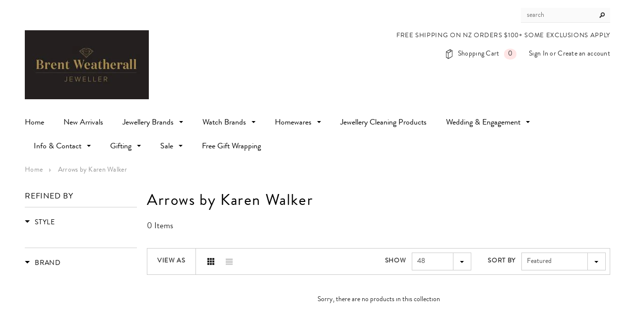

--- FILE ---
content_type: text/html; charset=utf-8
request_url: https://brentweatheralljeweller.co.nz/collections/arrows
body_size: 24509
content:
<!doctype html>
<!--[if lt IE 7]><html class="no-js lt-ie9 lt-ie8 lt-ie7" lang="en"> <![endif]-->
<!--[if IE 7]><html class="no-js lt-ie9 lt-ie8" lang="en"> <![endif]-->
<!--[if IE 8]><html class="no-js lt-ie9" lang="en"> <![endif]-->
<!--[if IE 9 ]><html class="ie9 no-js"> <![endif]-->
<!--[if (gt IE 9)|!(IE)]><!--> <html class="no-js"> <!--<![endif]-->
<head>
  
  
   <!--
/**
 * @license
 * MyFonts Webfont Build ID 3527028, 2018-02-15T19:48:58-0500
 * 
 * The fonts listed in this notice are subject to the End User License
 * Agreement(s) entered into by the website owner. All other parties are 
 * explicitly restricted from using the Licensed Webfonts(s).
 * 
 * You may obtain a valid license at the URLs below.
 * 
 * Webfont: BrandonGrotesqueWeb-Regular by HVD Fonts
 * URL: https://www.myfonts.com/fonts/hvdfonts/brandon-grotesque/regular/
 * Copyright: Copyright (c) 2015 by Hannes von Doehren. All rights reserved.
 * Licensed pageviews: 10,000
 * 
 * 
 * License: https://www.myfonts.com/viewlicense?type=web&buildid=3527028
 * 
 * © 2018 MyFonts Inc
*/

-->
<link rel="stylesheet" type="text/css" href="https://cdn.shopify.com/s/files/1/1260/7873/files/MyFontsWebfontsKit_22744d09-872c-4fbf-af85-5f397d711fc9.css?17622237658655542227">
 
  
  
  
  <meta name="google-site-verification" content="6lEcenDmgiZ_KKOCt_Ul_aQoLpXfHweEQmf0aFSVXv8" />
  <meta name="google-site-verification" content="sd3Srp-LlsMpKsuFhCkkMA9Dol5dSZ0JZQi4es0j9Po" />
  <meta name="google-site-verification" content="FZydWxmmhY07CMWYPNVvb5E1b04coQN1YUAFGLPf5lM" />
  
  <!-- Basic page needs ================================================== -->
  <meta charset="utf-8">

  <!-- Title and description ================================================== -->
  <title>
  Arrows by Karen Walker &ndash; Brent Weatherall Jeweller
  </title>

  

  <!-- Product meta ================================================== -->
  


  <meta property="og:type" content="website">
  <meta property="og:title" content="Arrows by Karen Walker">
  
  <meta property="og:image" content="http://brentweatheralljeweller.co.nz/cdn/shop/t/4/assets/logo.png?v=36818192588916787611611718518">
  <meta property="og:image:secure_url" content="https://brentweatheralljeweller.co.nz/cdn/shop/t/4/assets/logo.png?v=36818192588916787611611718518">
  



  <meta property="og:url" content="https://brentweatheralljeweller.co.nz/collections/arrows">
  <meta property="og:site_name" content="Brent Weatherall Jeweller">
  <!-- /snippets/twitter-card.liquid -->







  <!-- Helpers ================================================== -->
  <link rel="canonical" href="https://brentweatheralljeweller.co.nz/collections/arrows">
  <meta name="viewport" content="width=device-width,initial-scale=1">
  
  <!-- Favicon -->
  <link rel="shortcut icon" href="//brentweatheralljeweller.co.nz/cdn/shop/t/4/assets/favicon.png?v=75225545608567937541485665885" type="image/x-icon" />
  
   <!-- fonts -->
  
<script type="text/javascript">
  WebFontConfig = {
    google: { families: [ 
      
          '<style> @import url('https://fonts.googleapis.com/css2?family=IM+Fell+French+Canon:ital@0;1&display=swap'); </style>:100,200,300,400,500,600,700,800,900'
	  
      
      
      	
      		,
      	      
        '<style> @import url('https://fonts.googleapis.com/css2?family=IM+Fell+French+Canon:ital@0;1&display=swap'); </style>:100,200,300,400,500,600,700,800,900'
	  
      
      
      	
      		,
      	      
        '<style> @import url('https://fonts.googleapis.com/css2?family=IM+Fell+French+Canon:ital@0;1&display=swap'); </style>:100,200,300,400,500,600,700,800,900'
	  
      
      
    ] }
  };
  (function() {
    var wf = document.createElement('script');
    wf.src = ('https:' == document.location.protocol ? 'https' : 'http') +
      '://ajax.googleapis.com/ajax/libs/webfont/1/webfont.js';
    wf.type = 'text/javascript';
    wf.async = 'true';
    var s = document.getElementsByTagName('script')[0];
    s.parentNode.insertBefore(wf, s);
  })(); 
</script>

  
   <!-- Styles -->
   <link href="//brentweatheralljeweller.co.nz/cdn/shop/t/4/assets/bootstrap.min.css?v=125365494255861483591485567811" rel="stylesheet" type="text/css" media="all" />

<!-- Theme base and media queries -->
<link href="//brentweatheralljeweller.co.nz/cdn/shop/t/4/assets/owl.carousel.css?v=110508842938087914561485567817" rel="stylesheet" type="text/css" media="all" />
<link href="//brentweatheralljeweller.co.nz/cdn/shop/t/4/assets/owl.theme.css?v=26972935624028443691485567818" rel="stylesheet" type="text/css" media="all" />
<link href="//brentweatheralljeweller.co.nz/cdn/shop/t/4/assets/jcarousel.css?v=140402818170508073921485567815" rel="stylesheet" type="text/css" media="all" />
<link href="//brentweatheralljeweller.co.nz/cdn/shop/t/4/assets/selectize.bootstrap3.css?v=118966386664581825661485567818" rel="stylesheet" type="text/css" media="all" />
<link href="//brentweatheralljeweller.co.nz/cdn/shop/t/4/assets/jquery.fancybox.css?v=63466834292105058241485567816" rel="stylesheet" type="text/css" media="all" />
<link href="//brentweatheralljeweller.co.nz/cdn/shop/t/4/assets/component.css?v=167576966610831123851485567813" rel="stylesheet" type="text/css" media="all" />
<link href="//brentweatheralljeweller.co.nz/cdn/shop/t/4/assets/theme-styles.css?v=47625389507795621161529973143" rel="stylesheet" type="text/css" media="all" />
<link href="//brentweatheralljeweller.co.nz/cdn/shop/t/4/assets/theme-styles-setting.css?v=182481651995374186201760648499" rel="stylesheet" type="text/css" media="all" />
<link href="//brentweatheralljeweller.co.nz/cdn/shop/t/4/assets/theme-styles-responsive.css?v=104327923930140767411698620802" rel="stylesheet" type="text/css" media="all" />
<link href="//brentweatheralljeweller.co.nz/cdn/shop/t/4/assets/animate.css?v=179303490640245229381485567808" rel="stylesheet" type="text/css" media="all" />


<link href="//brentweatheralljeweller.co.nz/cdn/shop/t/4/assets/retina-responsive.css?v=158076892653426157391485567822" rel="stylesheet" type="text/css" media="all" />

  
   <!-- Scripts -->
  <script src="//ajax.googleapis.com/ajax/libs/jquery/1.8.1/jquery.min.js"></script>
<script src="//brentweatheralljeweller.co.nz/cdn/shop/t/4/assets/jquery-cookie.min.js?v=72365755745404048181485567816" type="text/javascript"></script>
<script src="//brentweatheralljeweller.co.nz/cdn/shop/t/4/assets/selectize.min.js?v=74685606144567451161485567818" type="text/javascript"></script>
<script src="//brentweatheralljeweller.co.nz/cdn/shop/t/4/assets/jquery.flexslider-min.js?v=61727824838382291461485567816" type="text/javascript"></script>

<script>
  window.ajax_cart = true;
  window.money_format = "${{amount}} NZD";
  window.shop_currency = "NZD";
  window.show_multiple_currencies = false;
  window.loading_url = "//brentweatheralljeweller.co.nz/cdn/shop/t/4/assets/loading.gif?v=50837312686733260831485567817"; 
  window.use_color_swatch = false;
  window.product_image_resize = true;
  window.enable_sidebar_multiple_choice = true;
  window.dropdowncart_type = "hover";
  window.file_url = "//brentweatheralljeweller.co.nz/cdn/shop/files/?v=5839";
  window.asset_url = "";
  window.images_size = {
    is_crop: false,
    ratio_width : 1,
    ratio_height : 1.35,
  };
  window.inventory_text = {
    in_stock: "In stock",
    many_in_stock: "Many in stock",
    out_of_stock: "Out of stock",
    add_to_cart: "Add to Cart",
    sold_out: "Sold Out Online",
    unavailable: "Sold Out Online - Contact Us For Availability."
  };
          
  window.multi_lang = false;
</script>



  <!-- Header hook for plugins ================================================== -->
  <script>window.performance && window.performance.mark && window.performance.mark('shopify.content_for_header.start');</script><meta name="facebook-domain-verification" content="fy2davipo0avwxpktvarqwvesfew7v">
<meta name="facebook-domain-verification" content="nklvj92tblddcc7zxhs3zgx04inow7">
<meta name="facebook-domain-verification" content="ovhenxj8jltu7hzbro248beygfqtb6">
<meta id="shopify-digital-wallet" name="shopify-digital-wallet" content="/12607873/digital_wallets/dialog">
<meta name="shopify-checkout-api-token" content="b28d2a2cc74e81c12ae963cdb40fac2f">
<link rel="alternate" type="application/atom+xml" title="Feed" href="/collections/arrows.atom" />
<link rel="alternate" type="application/json+oembed" href="https://brentweatheralljeweller.co.nz/collections/arrows.oembed">
<script async="async" src="/checkouts/internal/preloads.js?locale=en-NZ"></script>
<link rel="preconnect" href="https://shop.app" crossorigin="anonymous">
<script async="async" src="https://shop.app/checkouts/internal/preloads.js?locale=en-NZ&shop_id=12607873" crossorigin="anonymous"></script>
<script id="apple-pay-shop-capabilities" type="application/json">{"shopId":12607873,"countryCode":"NZ","currencyCode":"NZD","merchantCapabilities":["supports3DS"],"merchantId":"gid:\/\/shopify\/Shop\/12607873","merchantName":"Brent Weatherall Jeweller","requiredBillingContactFields":["postalAddress","email","phone"],"requiredShippingContactFields":["postalAddress","email","phone"],"shippingType":"shipping","supportedNetworks":["visa","masterCard","amex","jcb"],"total":{"type":"pending","label":"Brent Weatherall Jeweller","amount":"1.00"},"shopifyPaymentsEnabled":true,"supportsSubscriptions":true}</script>
<script id="shopify-features" type="application/json">{"accessToken":"b28d2a2cc74e81c12ae963cdb40fac2f","betas":["rich-media-storefront-analytics"],"domain":"brentweatheralljeweller.co.nz","predictiveSearch":true,"shopId":12607873,"locale":"en"}</script>
<script>var Shopify = Shopify || {};
Shopify.shop = "brent-weatherall.myshopify.com";
Shopify.locale = "en";
Shopify.currency = {"active":"NZD","rate":"1.0"};
Shopify.country = "NZ";
Shopify.theme = {"name":"2017 Website - Ella","id":167120327,"schema_name":null,"schema_version":null,"theme_store_id":null,"role":"main"};
Shopify.theme.handle = "null";
Shopify.theme.style = {"id":null,"handle":null};
Shopify.cdnHost = "brentweatheralljeweller.co.nz/cdn";
Shopify.routes = Shopify.routes || {};
Shopify.routes.root = "/";</script>
<script type="module">!function(o){(o.Shopify=o.Shopify||{}).modules=!0}(window);</script>
<script>!function(o){function n(){var o=[];function n(){o.push(Array.prototype.slice.apply(arguments))}return n.q=o,n}var t=o.Shopify=o.Shopify||{};t.loadFeatures=n(),t.autoloadFeatures=n()}(window);</script>
<script>
  window.ShopifyPay = window.ShopifyPay || {};
  window.ShopifyPay.apiHost = "shop.app\/pay";
  window.ShopifyPay.redirectState = null;
</script>
<script id="shop-js-analytics" type="application/json">{"pageType":"collection"}</script>
<script defer="defer" async type="module" src="//brentweatheralljeweller.co.nz/cdn/shopifycloud/shop-js/modules/v2/client.init-shop-cart-sync_BdyHc3Nr.en.esm.js"></script>
<script defer="defer" async type="module" src="//brentweatheralljeweller.co.nz/cdn/shopifycloud/shop-js/modules/v2/chunk.common_Daul8nwZ.esm.js"></script>
<script type="module">
  await import("//brentweatheralljeweller.co.nz/cdn/shopifycloud/shop-js/modules/v2/client.init-shop-cart-sync_BdyHc3Nr.en.esm.js");
await import("//brentweatheralljeweller.co.nz/cdn/shopifycloud/shop-js/modules/v2/chunk.common_Daul8nwZ.esm.js");

  window.Shopify.SignInWithShop?.initShopCartSync?.({"fedCMEnabled":true,"windoidEnabled":true});

</script>
<script>
  window.Shopify = window.Shopify || {};
  if (!window.Shopify.featureAssets) window.Shopify.featureAssets = {};
  window.Shopify.featureAssets['shop-js'] = {"shop-cart-sync":["modules/v2/client.shop-cart-sync_QYOiDySF.en.esm.js","modules/v2/chunk.common_Daul8nwZ.esm.js"],"init-fed-cm":["modules/v2/client.init-fed-cm_DchLp9rc.en.esm.js","modules/v2/chunk.common_Daul8nwZ.esm.js"],"shop-button":["modules/v2/client.shop-button_OV7bAJc5.en.esm.js","modules/v2/chunk.common_Daul8nwZ.esm.js"],"init-windoid":["modules/v2/client.init-windoid_DwxFKQ8e.en.esm.js","modules/v2/chunk.common_Daul8nwZ.esm.js"],"shop-cash-offers":["modules/v2/client.shop-cash-offers_DWtL6Bq3.en.esm.js","modules/v2/chunk.common_Daul8nwZ.esm.js","modules/v2/chunk.modal_CQq8HTM6.esm.js"],"shop-toast-manager":["modules/v2/client.shop-toast-manager_CX9r1SjA.en.esm.js","modules/v2/chunk.common_Daul8nwZ.esm.js"],"init-shop-email-lookup-coordinator":["modules/v2/client.init-shop-email-lookup-coordinator_UhKnw74l.en.esm.js","modules/v2/chunk.common_Daul8nwZ.esm.js"],"pay-button":["modules/v2/client.pay-button_DzxNnLDY.en.esm.js","modules/v2/chunk.common_Daul8nwZ.esm.js"],"avatar":["modules/v2/client.avatar_BTnouDA3.en.esm.js"],"init-shop-cart-sync":["modules/v2/client.init-shop-cart-sync_BdyHc3Nr.en.esm.js","modules/v2/chunk.common_Daul8nwZ.esm.js"],"shop-login-button":["modules/v2/client.shop-login-button_D8B466_1.en.esm.js","modules/v2/chunk.common_Daul8nwZ.esm.js","modules/v2/chunk.modal_CQq8HTM6.esm.js"],"init-customer-accounts-sign-up":["modules/v2/client.init-customer-accounts-sign-up_C8fpPm4i.en.esm.js","modules/v2/client.shop-login-button_D8B466_1.en.esm.js","modules/v2/chunk.common_Daul8nwZ.esm.js","modules/v2/chunk.modal_CQq8HTM6.esm.js"],"init-shop-for-new-customer-accounts":["modules/v2/client.init-shop-for-new-customer-accounts_CVTO0Ztu.en.esm.js","modules/v2/client.shop-login-button_D8B466_1.en.esm.js","modules/v2/chunk.common_Daul8nwZ.esm.js","modules/v2/chunk.modal_CQq8HTM6.esm.js"],"init-customer-accounts":["modules/v2/client.init-customer-accounts_dRgKMfrE.en.esm.js","modules/v2/client.shop-login-button_D8B466_1.en.esm.js","modules/v2/chunk.common_Daul8nwZ.esm.js","modules/v2/chunk.modal_CQq8HTM6.esm.js"],"shop-follow-button":["modules/v2/client.shop-follow-button_CkZpjEct.en.esm.js","modules/v2/chunk.common_Daul8nwZ.esm.js","modules/v2/chunk.modal_CQq8HTM6.esm.js"],"lead-capture":["modules/v2/client.lead-capture_BntHBhfp.en.esm.js","modules/v2/chunk.common_Daul8nwZ.esm.js","modules/v2/chunk.modal_CQq8HTM6.esm.js"],"checkout-modal":["modules/v2/client.checkout-modal_CfxcYbTm.en.esm.js","modules/v2/chunk.common_Daul8nwZ.esm.js","modules/v2/chunk.modal_CQq8HTM6.esm.js"],"shop-login":["modules/v2/client.shop-login_Da4GZ2H6.en.esm.js","modules/v2/chunk.common_Daul8nwZ.esm.js","modules/v2/chunk.modal_CQq8HTM6.esm.js"],"payment-terms":["modules/v2/client.payment-terms_MV4M3zvL.en.esm.js","modules/v2/chunk.common_Daul8nwZ.esm.js","modules/v2/chunk.modal_CQq8HTM6.esm.js"]};
</script>
<script>(function() {
  var isLoaded = false;
  function asyncLoad() {
    if (isLoaded) return;
    isLoaded = true;
    var urls = ["https:\/\/cdn.nfcube.com\/instafeed-518a05b98d12bedbaab22fca53bdbbad.js?shop=brent-weatherall.myshopify.com","https:\/\/api.ns8.com\/v1\/analytics\/script\/64759808?name=latestVisitors\u0026shop=brent-weatherall.myshopify.com","https:\/\/embed.tawk.to\/widget-script\/5599ffc8f0edf69f3434c15f\/default.js?shop=brent-weatherall.myshopify.com","\/\/cdn.shopify.com\/proxy\/17c0ae2724b1e71bfe122eea740a89487cb40b0ca687205023808c65e0b75fc5\/bucket.useifsapp.com\/theme-files-min\/js\/ifs-script-tag-min.js?v=1\u0026shop=brent-weatherall.myshopify.com\u0026sp-cache-control=cHVibGljLCBtYXgtYWdlPTkwMA"];
    for (var i = 0; i < urls.length; i++) {
      var s = document.createElement('script');
      s.type = 'text/javascript';
      s.async = true;
      s.src = urls[i];
      var x = document.getElementsByTagName('script')[0];
      x.parentNode.insertBefore(s, x);
    }
  };
  if(window.attachEvent) {
    window.attachEvent('onload', asyncLoad);
  } else {
    window.addEventListener('load', asyncLoad, false);
  }
})();</script>
<script id="__st">var __st={"a":12607873,"offset":46800,"reqid":"a04e4a0f-6905-4a48-a87c-8046d59cd529-1769011097","pageurl":"brentweatheralljeweller.co.nz\/collections\/arrows","u":"af61322b1850","p":"collection","rtyp":"collection","rid":263650119};</script>
<script>window.ShopifyPaypalV4VisibilityTracking = true;</script>
<script id="captcha-bootstrap">!function(){'use strict';const t='contact',e='account',n='new_comment',o=[[t,t],['blogs',n],['comments',n],[t,'customer']],c=[[e,'customer_login'],[e,'guest_login'],[e,'recover_customer_password'],[e,'create_customer']],r=t=>t.map((([t,e])=>`form[action*='/${t}']:not([data-nocaptcha='true']) input[name='form_type'][value='${e}']`)).join(','),a=t=>()=>t?[...document.querySelectorAll(t)].map((t=>t.form)):[];function s(){const t=[...o],e=r(t);return a(e)}const i='password',u='form_key',d=['recaptcha-v3-token','g-recaptcha-response','h-captcha-response',i],f=()=>{try{return window.sessionStorage}catch{return}},m='__shopify_v',_=t=>t.elements[u];function p(t,e,n=!1){try{const o=window.sessionStorage,c=JSON.parse(o.getItem(e)),{data:r}=function(t){const{data:e,action:n}=t;return t[m]||n?{data:e,action:n}:{data:t,action:n}}(c);for(const[e,n]of Object.entries(r))t.elements[e]&&(t.elements[e].value=n);n&&o.removeItem(e)}catch(o){console.error('form repopulation failed',{error:o})}}const l='form_type',E='cptcha';function T(t){t.dataset[E]=!0}const w=window,h=w.document,L='Shopify',v='ce_forms',y='captcha';let A=!1;((t,e)=>{const n=(g='f06e6c50-85a8-45c8-87d0-21a2b65856fe',I='https://cdn.shopify.com/shopifycloud/storefront-forms-hcaptcha/ce_storefront_forms_captcha_hcaptcha.v1.5.2.iife.js',D={infoText:'Protected by hCaptcha',privacyText:'Privacy',termsText:'Terms'},(t,e,n)=>{const o=w[L][v],c=o.bindForm;if(c)return c(t,g,e,D).then(n);var r;o.q.push([[t,g,e,D],n]),r=I,A||(h.body.append(Object.assign(h.createElement('script'),{id:'captcha-provider',async:!0,src:r})),A=!0)});var g,I,D;w[L]=w[L]||{},w[L][v]=w[L][v]||{},w[L][v].q=[],w[L][y]=w[L][y]||{},w[L][y].protect=function(t,e){n(t,void 0,e),T(t)},Object.freeze(w[L][y]),function(t,e,n,w,h,L){const[v,y,A,g]=function(t,e,n){const i=e?o:[],u=t?c:[],d=[...i,...u],f=r(d),m=r(i),_=r(d.filter((([t,e])=>n.includes(e))));return[a(f),a(m),a(_),s()]}(w,h,L),I=t=>{const e=t.target;return e instanceof HTMLFormElement?e:e&&e.form},D=t=>v().includes(t);t.addEventListener('submit',(t=>{const e=I(t);if(!e)return;const n=D(e)&&!e.dataset.hcaptchaBound&&!e.dataset.recaptchaBound,o=_(e),c=g().includes(e)&&(!o||!o.value);(n||c)&&t.preventDefault(),c&&!n&&(function(t){try{if(!f())return;!function(t){const e=f();if(!e)return;const n=_(t);if(!n)return;const o=n.value;o&&e.removeItem(o)}(t);const e=Array.from(Array(32),(()=>Math.random().toString(36)[2])).join('');!function(t,e){_(t)||t.append(Object.assign(document.createElement('input'),{type:'hidden',name:u})),t.elements[u].value=e}(t,e),function(t,e){const n=f();if(!n)return;const o=[...t.querySelectorAll(`input[type='${i}']`)].map((({name:t})=>t)),c=[...d,...o],r={};for(const[a,s]of new FormData(t).entries())c.includes(a)||(r[a]=s);n.setItem(e,JSON.stringify({[m]:1,action:t.action,data:r}))}(t,e)}catch(e){console.error('failed to persist form',e)}}(e),e.submit())}));const S=(t,e)=>{t&&!t.dataset[E]&&(n(t,e.some((e=>e===t))),T(t))};for(const o of['focusin','change'])t.addEventListener(o,(t=>{const e=I(t);D(e)&&S(e,y())}));const B=e.get('form_key'),M=e.get(l),P=B&&M;t.addEventListener('DOMContentLoaded',(()=>{const t=y();if(P)for(const e of t)e.elements[l].value===M&&p(e,B);[...new Set([...A(),...v().filter((t=>'true'===t.dataset.shopifyCaptcha))])].forEach((e=>S(e,t)))}))}(h,new URLSearchParams(w.location.search),n,t,e,['guest_login'])})(!0,!0)}();</script>
<script integrity="sha256-4kQ18oKyAcykRKYeNunJcIwy7WH5gtpwJnB7kiuLZ1E=" data-source-attribution="shopify.loadfeatures" defer="defer" src="//brentweatheralljeweller.co.nz/cdn/shopifycloud/storefront/assets/storefront/load_feature-a0a9edcb.js" crossorigin="anonymous"></script>
<script crossorigin="anonymous" defer="defer" src="//brentweatheralljeweller.co.nz/cdn/shopifycloud/storefront/assets/shopify_pay/storefront-65b4c6d7.js?v=20250812"></script>
<script data-source-attribution="shopify.dynamic_checkout.dynamic.init">var Shopify=Shopify||{};Shopify.PaymentButton=Shopify.PaymentButton||{isStorefrontPortableWallets:!0,init:function(){window.Shopify.PaymentButton.init=function(){};var t=document.createElement("script");t.src="https://brentweatheralljeweller.co.nz/cdn/shopifycloud/portable-wallets/latest/portable-wallets.en.js",t.type="module",document.head.appendChild(t)}};
</script>
<script data-source-attribution="shopify.dynamic_checkout.buyer_consent">
  function portableWalletsHideBuyerConsent(e){var t=document.getElementById("shopify-buyer-consent"),n=document.getElementById("shopify-subscription-policy-button");t&&n&&(t.classList.add("hidden"),t.setAttribute("aria-hidden","true"),n.removeEventListener("click",e))}function portableWalletsShowBuyerConsent(e){var t=document.getElementById("shopify-buyer-consent"),n=document.getElementById("shopify-subscription-policy-button");t&&n&&(t.classList.remove("hidden"),t.removeAttribute("aria-hidden"),n.addEventListener("click",e))}window.Shopify?.PaymentButton&&(window.Shopify.PaymentButton.hideBuyerConsent=portableWalletsHideBuyerConsent,window.Shopify.PaymentButton.showBuyerConsent=portableWalletsShowBuyerConsent);
</script>
<script data-source-attribution="shopify.dynamic_checkout.cart.bootstrap">document.addEventListener("DOMContentLoaded",(function(){function t(){return document.querySelector("shopify-accelerated-checkout-cart, shopify-accelerated-checkout")}if(t())Shopify.PaymentButton.init();else{new MutationObserver((function(e,n){t()&&(Shopify.PaymentButton.init(),n.disconnect())})).observe(document.body,{childList:!0,subtree:!0})}}));
</script>
<link id="shopify-accelerated-checkout-styles" rel="stylesheet" media="screen" href="https://brentweatheralljeweller.co.nz/cdn/shopifycloud/portable-wallets/latest/accelerated-checkout-backwards-compat.css" crossorigin="anonymous">
<style id="shopify-accelerated-checkout-cart">
        #shopify-buyer-consent {
  margin-top: 1em;
  display: inline-block;
  width: 100%;
}

#shopify-buyer-consent.hidden {
  display: none;
}

#shopify-subscription-policy-button {
  background: none;
  border: none;
  padding: 0;
  text-decoration: underline;
  font-size: inherit;
  cursor: pointer;
}

#shopify-subscription-policy-button::before {
  box-shadow: none;
}

      </style>

<script>window.performance && window.performance.mark && window.performance.mark('shopify.content_for_header.end');</script>

  <!--[if lt IE 9]>
  <script src="//html5shiv.googlecode.com/svn/trunk/html5.js" type="text/javascript"></script>
  <![endif]-->

  
  

  
<!-- BEGIN app block: shopify://apps/instafeed/blocks/head-block/c447db20-095d-4a10-9725-b5977662c9d5 --><link rel="preconnect" href="https://cdn.nfcube.com/">
<link rel="preconnect" href="https://scontent.cdninstagram.com/">


  <script>
    document.addEventListener('DOMContentLoaded', function () {
      let instafeedScript = document.createElement('script');

      
        instafeedScript.src = 'https://cdn.nfcube.com/instafeed-518a05b98d12bedbaab22fca53bdbbad.js';
      

      document.body.appendChild(instafeedScript);
    });
  </script>





<!-- END app block --><!-- BEGIN app block: shopify://apps/buddha-mega-menu-navigation/blocks/megamenu/dbb4ce56-bf86-4830-9b3d-16efbef51c6f -->
<script>
        var productImageAndPrice = [],
            collectionImages = [],
            articleImages = [],
            mmLivIcons = false,
            mmFlipClock = false,
            mmFixesUseJquery = false,
            mmNumMMI = 2,
            mmSchemaTranslation = {},
            mmMenuStrings =  [] ,
            mmShopLocale = "en",
            mmShopLocaleCollectionsRoute = "/collections",
            mmSchemaDesignJSON = [{"action":"design","setting":"button_background_hover_color","value":"#0d8781"},{"action":"design","setting":"link_hover_color","value":"#0da19a"},{"action":"design","setting":"button_background_color","value":"#0da19a"},{"action":"design","setting":"link_color","value":"#4e4e4e"},{"action":"design","setting":"background_hover_color","value":"#f9f9f9"},{"action":"design","setting":"background_color","value":"#ffffff"},{"action":"design","setting":"button_text_hover_color","value":"#ffffff"},{"action":"design","setting":"button_text_color","value":"#ffffff"},{"action":"design","setting":"font_size","value":"13px"},{"action":"design","setting":"text_color","value":"#222222"},{"action":"design","setting":"vertical_text_color","value":"#4e4e4e"},{"action":"design","setting":"vertical_link_color","value":"#4e4e4e"},{"action":"design","setting":"vertical_link_hover_color","value":"#0da19a"},{"action":"design","setting":"vertical_font_size","value":"13px"}],
            mmDomChangeSkipUl = "",
            buddhaMegaMenuShop = "brent-weatherall.myshopify.com",
            mmWireframeCompression = "0",
            mmExtensionAssetUrl = "https://cdn.shopify.com/extensions/019abe06-4a3f-7763-88da-170e1b54169b/mega-menu-151/assets/";var bestSellersHTML = '';var newestProductsHTML = '';/* get link lists api */
        var linkLists={"main-menu" : {"title":"Main menu", "items":["/","/collections/all","/collections/jewellery","/collections/watches","/collections/all","https://brentweatheralljeweller.co.nz/collections/jewellery-cleaning-products","/pages/wedding-engagement","/pages/services","/collections/all","https://brentweatheralljeweller.co.nz/collections/sale?page=1","https://brentweatheralljeweller.co.nz/products/gift-wrap-2?variant=47744813367Search",]},"footer" : {"title":"Footer menu", "items":["/pages/about-us","/pages/services","/pages/careers","/pages/contact","/pages/shipping-faq","/search",]},"info-contact" : {"title":"Info &amp; Contact", "items":["/pages/about-us","/pages/careers","/pages/contact","/pages/ear-piercing","/products/gift-voucher","/pages/services","https://brentweatheralljeweller.co.nz/collections/postage-repairs","/pages/rhodium-plating","/pages/shipping-faq","/pages/valuations",]},"jewellery-brands" : {"title":"Jewellery Brands", "items":["/","/","/",]},"watch-brands" : {"title":"Watch Brands", "items":["/collections","/collections","/collections",]},"a-g" : {"title":"A - G", "items":["/collections/astra-jewellery","/collections/boh-runga","https://brentweatheralljeweller.co.nz/collections/brent-weatherall-jewellery","/collections/brent-weatherall-silver","/collections/childrens-jewellery","/collections/couture-kingdom","https://brentweatheralljeweller.co.nz/collections/cufflinks-tie-slides","/collections/daisy-london","/collections/darling","https://brentweatheralljeweller.co.nz/collections/diva-jewellery","/collections/dear-addison","/collections/dyrberg-kern","/collections/edge-of-ember","https://brentweatheralljeweller.co.nz/collections/edblad-jewellery","/collections/fabuleux-vous","/collections/furla-jewellery","/collections/georgini","/collections/gillie-and-marc",]},"h-o" : {"title":"H - O", "items":["/collections/heart-soul","https://brentweatheralljeweller.co.nz/collections/joidart","/collections/kagi","/collections/karen-walker","/collections/karl-lagerfeld-jewellery","https://brentweatheralljeweller.co.nz/collections/keepsake-jewellery","/collections/lindi-kingi-deluxe","/collections/lindi-kingi-design","/collections/love-in-a-jewel","/collections/meadowlark","/collections/michaeljohn","/collections/najo","/collections/nick-von-k",]},"p-z" : {"title":"P - Z", "items":["/collections/pastiche","/collections/pernille-corydon","/collections/queen-of-foxes","/collections/republic-road","https://brentweatheralljeweller.co.nz/collections/rosefield-jewellery","/collections/simply-italian","/collections/skagen-jewellery","/collections/stolen-girlfriends-club","/collections/stow-lockets","/collections/swarovski-jewellery","/collections/tom-hope","/collections/thomas-sabo","/collections/waterford-jewellery","/collections/wild","https://brentweatheralljeweller.co.nz/collections/sale",]},"a-h" : {"title":"A - H", "items":["/collections/armani-exchange","/collections/bering-watches","/collections/boccia","/collections/bulova","/collections/casio","/collections/daniel-wellington-1","https://brentweatheralljeweller.co.nz/collections/disney-watches","/collections/emporio-armani","/collections/fossil-watches","/collections/furla","/collections/guess-collection",]},"n-z" : {"title":"N - Z", "items":["/collections/nixon","https://brentweatheralljeweller.co.nz/collections/nurses-watches-fob-watches","/collections/olivia-burton","https://brentweatheralljeweller.co.nz/collections/olympic-watches-clocks","/collections/rosefield","/collections/sekonda","/collections/skagen-watches","/collections/smart-watches","/collections/ted-baker","/collections/uncle-jack","/collections/vivienne-westwood","https://brentweatheralljeweller.co.nz/collections/clearance-watches",]},"h-m" : {"title":"H - M", "items":["/collections/henry-london","/collections/ice-watch","/collections/ingersoll-watches","https://brentweatheralljeweller.co.nz/collections/jacques-du-manoir","/collections/kate-spade","/collections/marc-by-marc-jacobs","/collections/michael-kors-watches","/collections/mondaine",]},"wedding-engagement" : {"title":"Wedding &amp; Engagement", "items":["/pages/wedding-engagement","/pages/australian-chocolate-diamonds","/collections/karen-walker-atelier","/collections/karen-walker-diamond","/collections/meadowlark-ceremonial","/pages/lester-brand","/pages/wedding-rings",]},"main-navigation" : {"title":"Main Navigation", "items":["/collections/frontpage","/collections/jewellery","/collections/jewellery","/collections/andrea-moore","/collections/astra-jewellery","/collections/boh-runga","/collections/couture-kingdom","/collections/daisy-london","/collections/darling","/collections/dear-addison","/collections/dyrberg-kern","/collections/fabuleux-vous","/collections/georgini","/collections/gillie-and-marc","/collections/jewellery","/collections/kagi","/collections/karen-walker","/collections/lindi-kingi-deluxe","/collections/love-in-a-jewel","/collections/meadowlark","/collections/michaeljohn","/collections/najo","/collections/nick-von-k","/collections/jewellery","/collections/pastiche","/collections/pearl-perfection","/collections/pernille-corydon","/collections/republic-road","/collections/simply-italian","/collections/sisters-collective","/collections/skagen-jewellery","/collections/stilen","/collections/stolen-girlfriends-club","/collections/stow-lockets","/collections/swarovski-jewellery","/collections/tom-hope","/collections/thomas-sabo","/collections/waterford-jewellery","/collections/watches","/collections/watches","/collections/armani-exchange","/collections/bering-watches","/collections/daniel-wellington","/collections/fossil-watches","/collections/guess-collection","/collections/henry-london","/collections/hugo-boss","/collections/ice-watch","/collections/ingersoll-watches","/collections/kate-spade","/collections/marc-by-marc-jacobs","/collections/marc-by-marc-jacobs","/collections/michael-kors-watches","/collections/nixon","/collections/olivia-burton","/collections/skagen-watches","/collections/smart-watches","/collections/uncle-jack","/collections/all","/collections/all","/collections/mens-jewellery","/pages/baby-gifts","/collections/cufflinks-tie-slides","/collections/dalvey-scotland","/collections/hip-flasks-tankards","/collections/keepsake-jewellery","/collections/mont-blanc","/collections/swarovski-crystal","/collections/karlsson-clocks","/collections/karlsson-clocks","/pages/jewellery-boxes","/pages/royal-doulton-crystal","/pages/royal-selangor-pewter","/collections/swarovski-crystal","/pages/waterford-crystal","/collections/all","/collections/bracelets-bangles","/collections/brooches-pins","/collections/charms","/collections/diamonds","/collections/earrings","/collections/mens-jewellery","/collections/pendants-necklaces","/collections/rings","/collections/watches","/","/","/pages/wedding-engagement","/pages/australian-chocolate-diamonds","/collections/karen-walker-diamond","/collections/meadowlark-ceremonial","/pages/lester-brand","/pages/wedding-rings","/","/","/pages/about-us","/pages/shipping-faq","/pages/services","/pages/services","/pages/ear-piercing","/products/gift-voucher","/pages/rhodium-plating","/pages/valuations","/pages/careers","/pages/contact",]},"couture-kingdom" : {"title":"Couture Kingdom", "items":["/collections/alice-in-wonderland","/collections/aladdin","/collections/bambi","/collections/beauty-the-beast","/collections/cinderella","/collections/frozen","/collections/jiminy-cricket","/collections/the-lion-king","/collections/the-little-mermaid","/collections/minnie-mouse","/collections/mickey-mouse","/collections/mulan","/collections/pinocchio","/collections/pirates-of-the-caribbean","/collections/pocahontas","/collections/sleeping-beauty","/collections/snow-white","/collections/tangled","/collections/tinker-bell","/collections/winnie-the-pooh",]},"customer-account-main-menu" : {"title":"Customer account main menu", "items":["/","https://shopify.com/12607873/account/orders?locale=en&amp;region_country=NZ",]},"repair" : {"title":"Postage &amp; Repairs", "items":["https://brentweatheralljeweller.co.nz/collections/postage-repairs",]},"homewares" : {"title":"Homewares", "items":["https://brentweatheralljeweller.co.nz/collections/baby-gifting","https://brentweatheralljeweller.co.nz/collections/barometers","https://brentweatheralljeweller.co.nz/collections/royal-doulton-bunnykins","https://brentweatheralljeweller.co.nz/collections/clocks","https://brentweatheralljeweller.co.nz/collections/crystal-living","https://brentweatheralljeweller.co.nz/collections/dalvey-scotland","https://brentweatheralljeweller.co.nz/collections/frames","https://brentweatheralljeweller.co.nz/collections/hip-flasks-tankards","https://brentweatheralljeweller.co.nz/collections/home-living-decor","https://brentweatheralljeweller.co.nz/collections/jewellery-boxes","https://brentweatheralljeweller.co.nz/collections/mont-blanc","https://brentweatheralljeweller.co.nz/collections/royal-selangor-pewter","https://brentweatheralljeweller.co.nz/collections/swarovski-crystal","https://brentweatheralljeweller.co.nz/collections/vases","https://brentweatheralljeweller.co.nz/collections/versace",]},"shoy-by" : {"title":"Shop By", "items":["https://brentweatheralljeweller.co.nz/collections/bundle-save-with-sets","https://brentweatheralljeweller.co.nz/collections/gifting-under-100",]},"gifting" : {"title":"Gifting ", "items":["https://brentweatheralljeweller.co.nz/collections/gifting-under-100","https://brentweatheralljeweller.co.nz/collections/shop-her?page=2","https://brentweatheralljeweller.co.nz/collections/shop-him",]},"sale" : {"title":"Sale", "items":["https://brentweatheralljeweller.co.nz/collections/sale?page=1","https://brentweatheralljeweller.co.nz/collections/our-biggest-karen-walker-sale-ever?page=1","https://brentweatheralljeweller.co.nz/collections/meadowlark-sale","https://brentweatheralljeweller.co.nz/collections/stolen-girlfriends-club-sale","https://brentweatheralljeweller.co.nz/collections/swarovski-jewellery-sale",]},};/*ENDPARSE*/

        linkLists["force-mega-menu"]={};linkLists["force-mega-menu"].title="Ella Theme - Mega Menu";linkLists["force-mega-menu"].items=[1];

        /* set product prices *//* get the collection images *//* get the article images *//* customer fixes */
        var mmThemeFixesBefore = function(){ if (selectedMenu=="force-mega-menu" && tempMenuObject.u.matches(".site-nav")) { tempMenuObject.skipCheck = true; tempMenuObject.forceMenu = true; tempMenuObject.liClasses = "menu-lv-1 item"; tempMenuObject.aClasses = ""; tempMenuObject.liItems = tempMenuObject.u.children; } }; var mmThemeFixesAfter = function(){ /* user request 42043 */ mmAddStyle(" ul > li.buddha-menu-item { z-index: 998 !important; } ul > li.buddha-menu-item:hover { z-index: 999 !important; } ul > li.buddha-menu-item.mega-hover { z-index: 999 !important; } ", "themeScript"); }; 
        

        var mmWireframe = {"html" : "<li class=\"buddha-menu-item\"  ><a data-href=\"/pages/brands\" href=\"/pages/brands\" aria-label=\"Our Brands\" data-no-instant=\"\" onclick=\"mmGoToPage(this, event); return false;\"  ><span class=\"mm-title\">Our Brands</span></a></li><li class=\"buddha-menu-item\"  ><a data-href=\"/pages/wedding-engagement\" href=\"/pages/wedding-engagement\" aria-label=\"Diamonds\" data-no-instant=\"\" onclick=\"mmGoToPage(this, event); return false;\"  ><span class=\"mm-title\">Diamonds</span></a></li>" };

        function mmLoadJS(file, async = true) {
            let script = document.createElement("script");
            script.setAttribute("src", file);
            script.setAttribute("data-no-instant", "");
            script.setAttribute("type", "text/javascript");
            script.setAttribute("async", async);
            document.head.appendChild(script);
        }
        function mmLoadCSS(file) {  
            var style = document.createElement('link');
            style.href = file;
            style.type = 'text/css';
            style.rel = 'stylesheet';
            document.head.append(style); 
        }
              
        var mmDisableWhenResIsLowerThan = '';
        var mmLoadResources = (mmDisableWhenResIsLowerThan == '' || mmDisableWhenResIsLowerThan == 0 || (mmDisableWhenResIsLowerThan > 0 && window.innerWidth>=mmDisableWhenResIsLowerThan));
        if (mmLoadResources) {
            /* load resources via js injection */
            mmLoadJS("https://cdn.shopify.com/extensions/019abe06-4a3f-7763-88da-170e1b54169b/mega-menu-151/assets/buddha-megamenu.js");
            
            mmLoadCSS("https://cdn.shopify.com/extensions/019abe06-4a3f-7763-88da-170e1b54169b/mega-menu-151/assets/buddha-megamenu2.css");}
    </script><!-- HIDE ORIGINAL MENU --><style id="mmHideOriginalMenuStyle"> .site-nav{visibility: hidden !important;} </style>
        <script>
            setTimeout(function(){
                var mmHideStyle  = document.querySelector("#mmHideOriginalMenuStyle");
                if (mmHideStyle) mmHideStyle.parentNode.removeChild(mmHideStyle);
            },10000);
        </script>
<!-- END app block --><link href="https://monorail-edge.shopifysvc.com" rel="dns-prefetch">
<script>(function(){if ("sendBeacon" in navigator && "performance" in window) {try {var session_token_from_headers = performance.getEntriesByType('navigation')[0].serverTiming.find(x => x.name == '_s').description;} catch {var session_token_from_headers = undefined;}var session_cookie_matches = document.cookie.match(/_shopify_s=([^;]*)/);var session_token_from_cookie = session_cookie_matches && session_cookie_matches.length === 2 ? session_cookie_matches[1] : "";var session_token = session_token_from_headers || session_token_from_cookie || "";function handle_abandonment_event(e) {var entries = performance.getEntries().filter(function(entry) {return /monorail-edge.shopifysvc.com/.test(entry.name);});if (!window.abandonment_tracked && entries.length === 0) {window.abandonment_tracked = true;var currentMs = Date.now();var navigation_start = performance.timing.navigationStart;var payload = {shop_id: 12607873,url: window.location.href,navigation_start,duration: currentMs - navigation_start,session_token,page_type: "collection"};window.navigator.sendBeacon("https://monorail-edge.shopifysvc.com/v1/produce", JSON.stringify({schema_id: "online_store_buyer_site_abandonment/1.1",payload: payload,metadata: {event_created_at_ms: currentMs,event_sent_at_ms: currentMs}}));}}window.addEventListener('pagehide', handle_abandonment_event);}}());</script>
<script id="web-pixels-manager-setup">(function e(e,d,r,n,o){if(void 0===o&&(o={}),!Boolean(null===(a=null===(i=window.Shopify)||void 0===i?void 0:i.analytics)||void 0===a?void 0:a.replayQueue)){var i,a;window.Shopify=window.Shopify||{};var t=window.Shopify;t.analytics=t.analytics||{};var s=t.analytics;s.replayQueue=[],s.publish=function(e,d,r){return s.replayQueue.push([e,d,r]),!0};try{self.performance.mark("wpm:start")}catch(e){}var l=function(){var e={modern:/Edge?\/(1{2}[4-9]|1[2-9]\d|[2-9]\d{2}|\d{4,})\.\d+(\.\d+|)|Firefox\/(1{2}[4-9]|1[2-9]\d|[2-9]\d{2}|\d{4,})\.\d+(\.\d+|)|Chrom(ium|e)\/(9{2}|\d{3,})\.\d+(\.\d+|)|(Maci|X1{2}).+ Version\/(15\.\d+|(1[6-9]|[2-9]\d|\d{3,})\.\d+)([,.]\d+|)( \(\w+\)|)( Mobile\/\w+|) Safari\/|Chrome.+OPR\/(9{2}|\d{3,})\.\d+\.\d+|(CPU[ +]OS|iPhone[ +]OS|CPU[ +]iPhone|CPU IPhone OS|CPU iPad OS)[ +]+(15[._]\d+|(1[6-9]|[2-9]\d|\d{3,})[._]\d+)([._]\d+|)|Android:?[ /-](13[3-9]|1[4-9]\d|[2-9]\d{2}|\d{4,})(\.\d+|)(\.\d+|)|Android.+Firefox\/(13[5-9]|1[4-9]\d|[2-9]\d{2}|\d{4,})\.\d+(\.\d+|)|Android.+Chrom(ium|e)\/(13[3-9]|1[4-9]\d|[2-9]\d{2}|\d{4,})\.\d+(\.\d+|)|SamsungBrowser\/([2-9]\d|\d{3,})\.\d+/,legacy:/Edge?\/(1[6-9]|[2-9]\d|\d{3,})\.\d+(\.\d+|)|Firefox\/(5[4-9]|[6-9]\d|\d{3,})\.\d+(\.\d+|)|Chrom(ium|e)\/(5[1-9]|[6-9]\d|\d{3,})\.\d+(\.\d+|)([\d.]+$|.*Safari\/(?![\d.]+ Edge\/[\d.]+$))|(Maci|X1{2}).+ Version\/(10\.\d+|(1[1-9]|[2-9]\d|\d{3,})\.\d+)([,.]\d+|)( \(\w+\)|)( Mobile\/\w+|) Safari\/|Chrome.+OPR\/(3[89]|[4-9]\d|\d{3,})\.\d+\.\d+|(CPU[ +]OS|iPhone[ +]OS|CPU[ +]iPhone|CPU IPhone OS|CPU iPad OS)[ +]+(10[._]\d+|(1[1-9]|[2-9]\d|\d{3,})[._]\d+)([._]\d+|)|Android:?[ /-](13[3-9]|1[4-9]\d|[2-9]\d{2}|\d{4,})(\.\d+|)(\.\d+|)|Mobile Safari.+OPR\/([89]\d|\d{3,})\.\d+\.\d+|Android.+Firefox\/(13[5-9]|1[4-9]\d|[2-9]\d{2}|\d{4,})\.\d+(\.\d+|)|Android.+Chrom(ium|e)\/(13[3-9]|1[4-9]\d|[2-9]\d{2}|\d{4,})\.\d+(\.\d+|)|Android.+(UC? ?Browser|UCWEB|U3)[ /]?(15\.([5-9]|\d{2,})|(1[6-9]|[2-9]\d|\d{3,})\.\d+)\.\d+|SamsungBrowser\/(5\.\d+|([6-9]|\d{2,})\.\d+)|Android.+MQ{2}Browser\/(14(\.(9|\d{2,})|)|(1[5-9]|[2-9]\d|\d{3,})(\.\d+|))(\.\d+|)|K[Aa][Ii]OS\/(3\.\d+|([4-9]|\d{2,})\.\d+)(\.\d+|)/},d=e.modern,r=e.legacy,n=navigator.userAgent;return n.match(d)?"modern":n.match(r)?"legacy":"unknown"}(),u="modern"===l?"modern":"legacy",c=(null!=n?n:{modern:"",legacy:""})[u],f=function(e){return[e.baseUrl,"/wpm","/b",e.hashVersion,"modern"===e.buildTarget?"m":"l",".js"].join("")}({baseUrl:d,hashVersion:r,buildTarget:u}),m=function(e){var d=e.version,r=e.bundleTarget,n=e.surface,o=e.pageUrl,i=e.monorailEndpoint;return{emit:function(e){var a=e.status,t=e.errorMsg,s=(new Date).getTime(),l=JSON.stringify({metadata:{event_sent_at_ms:s},events:[{schema_id:"web_pixels_manager_load/3.1",payload:{version:d,bundle_target:r,page_url:o,status:a,surface:n,error_msg:t},metadata:{event_created_at_ms:s}}]});if(!i)return console&&console.warn&&console.warn("[Web Pixels Manager] No Monorail endpoint provided, skipping logging."),!1;try{return self.navigator.sendBeacon.bind(self.navigator)(i,l)}catch(e){}var u=new XMLHttpRequest;try{return u.open("POST",i,!0),u.setRequestHeader("Content-Type","text/plain"),u.send(l),!0}catch(e){return console&&console.warn&&console.warn("[Web Pixels Manager] Got an unhandled error while logging to Monorail."),!1}}}}({version:r,bundleTarget:l,surface:e.surface,pageUrl:self.location.href,monorailEndpoint:e.monorailEndpoint});try{o.browserTarget=l,function(e){var d=e.src,r=e.async,n=void 0===r||r,o=e.onload,i=e.onerror,a=e.sri,t=e.scriptDataAttributes,s=void 0===t?{}:t,l=document.createElement("script"),u=document.querySelector("head"),c=document.querySelector("body");if(l.async=n,l.src=d,a&&(l.integrity=a,l.crossOrigin="anonymous"),s)for(var f in s)if(Object.prototype.hasOwnProperty.call(s,f))try{l.dataset[f]=s[f]}catch(e){}if(o&&l.addEventListener("load",o),i&&l.addEventListener("error",i),u)u.appendChild(l);else{if(!c)throw new Error("Did not find a head or body element to append the script");c.appendChild(l)}}({src:f,async:!0,onload:function(){if(!function(){var e,d;return Boolean(null===(d=null===(e=window.Shopify)||void 0===e?void 0:e.analytics)||void 0===d?void 0:d.initialized)}()){var d=window.webPixelsManager.init(e)||void 0;if(d){var r=window.Shopify.analytics;r.replayQueue.forEach((function(e){var r=e[0],n=e[1],o=e[2];d.publishCustomEvent(r,n,o)})),r.replayQueue=[],r.publish=d.publishCustomEvent,r.visitor=d.visitor,r.initialized=!0}}},onerror:function(){return m.emit({status:"failed",errorMsg:"".concat(f," has failed to load")})},sri:function(e){var d=/^sha384-[A-Za-z0-9+/=]+$/;return"string"==typeof e&&d.test(e)}(c)?c:"",scriptDataAttributes:o}),m.emit({status:"loading"})}catch(e){m.emit({status:"failed",errorMsg:(null==e?void 0:e.message)||"Unknown error"})}}})({shopId: 12607873,storefrontBaseUrl: "https://brentweatheralljeweller.co.nz",extensionsBaseUrl: "https://extensions.shopifycdn.com/cdn/shopifycloud/web-pixels-manager",monorailEndpoint: "https://monorail-edge.shopifysvc.com/unstable/produce_batch",surface: "storefront-renderer",enabledBetaFlags: ["2dca8a86"],webPixelsConfigList: [{"id":"55345384","eventPayloadVersion":"v1","runtimeContext":"LAX","scriptVersion":"1","type":"CUSTOM","privacyPurposes":["MARKETING"],"name":"Meta pixel (migrated)"},{"id":"73531624","eventPayloadVersion":"v1","runtimeContext":"LAX","scriptVersion":"1","type":"CUSTOM","privacyPurposes":["ANALYTICS"],"name":"Google Analytics tag (migrated)"},{"id":"shopify-app-pixel","configuration":"{}","eventPayloadVersion":"v1","runtimeContext":"STRICT","scriptVersion":"0450","apiClientId":"shopify-pixel","type":"APP","privacyPurposes":["ANALYTICS","MARKETING"]},{"id":"shopify-custom-pixel","eventPayloadVersion":"v1","runtimeContext":"LAX","scriptVersion":"0450","apiClientId":"shopify-pixel","type":"CUSTOM","privacyPurposes":["ANALYTICS","MARKETING"]}],isMerchantRequest: false,initData: {"shop":{"name":"Brent Weatherall Jeweller","paymentSettings":{"currencyCode":"NZD"},"myshopifyDomain":"brent-weatherall.myshopify.com","countryCode":"NZ","storefrontUrl":"https:\/\/brentweatheralljeweller.co.nz"},"customer":null,"cart":null,"checkout":null,"productVariants":[],"purchasingCompany":null},},"https://brentweatheralljeweller.co.nz/cdn","fcfee988w5aeb613cpc8e4bc33m6693e112",{"modern":"","legacy":""},{"shopId":"12607873","storefrontBaseUrl":"https:\/\/brentweatheralljeweller.co.nz","extensionBaseUrl":"https:\/\/extensions.shopifycdn.com\/cdn\/shopifycloud\/web-pixels-manager","surface":"storefront-renderer","enabledBetaFlags":"[\"2dca8a86\"]","isMerchantRequest":"false","hashVersion":"fcfee988w5aeb613cpc8e4bc33m6693e112","publish":"custom","events":"[[\"page_viewed\",{}],[\"collection_viewed\",{\"collection\":{\"id\":\"263650119\",\"title\":\"Arrows by Karen Walker\",\"productVariants\":[]}}]]"});</script><script>
  window.ShopifyAnalytics = window.ShopifyAnalytics || {};
  window.ShopifyAnalytics.meta = window.ShopifyAnalytics.meta || {};
  window.ShopifyAnalytics.meta.currency = 'NZD';
  var meta = {"products":[],"page":{"pageType":"collection","resourceType":"collection","resourceId":263650119,"requestId":"a04e4a0f-6905-4a48-a87c-8046d59cd529-1769011097"}};
  for (var attr in meta) {
    window.ShopifyAnalytics.meta[attr] = meta[attr];
  }
</script>
<script class="analytics">
  (function () {
    var customDocumentWrite = function(content) {
      var jquery = null;

      if (window.jQuery) {
        jquery = window.jQuery;
      } else if (window.Checkout && window.Checkout.$) {
        jquery = window.Checkout.$;
      }

      if (jquery) {
        jquery('body').append(content);
      }
    };

    var hasLoggedConversion = function(token) {
      if (token) {
        return document.cookie.indexOf('loggedConversion=' + token) !== -1;
      }
      return false;
    }

    var setCookieIfConversion = function(token) {
      if (token) {
        var twoMonthsFromNow = new Date(Date.now());
        twoMonthsFromNow.setMonth(twoMonthsFromNow.getMonth() + 2);

        document.cookie = 'loggedConversion=' + token + '; expires=' + twoMonthsFromNow;
      }
    }

    var trekkie = window.ShopifyAnalytics.lib = window.trekkie = window.trekkie || [];
    if (trekkie.integrations) {
      return;
    }
    trekkie.methods = [
      'identify',
      'page',
      'ready',
      'track',
      'trackForm',
      'trackLink'
    ];
    trekkie.factory = function(method) {
      return function() {
        var args = Array.prototype.slice.call(arguments);
        args.unshift(method);
        trekkie.push(args);
        return trekkie;
      };
    };
    for (var i = 0; i < trekkie.methods.length; i++) {
      var key = trekkie.methods[i];
      trekkie[key] = trekkie.factory(key);
    }
    trekkie.load = function(config) {
      trekkie.config = config || {};
      trekkie.config.initialDocumentCookie = document.cookie;
      var first = document.getElementsByTagName('script')[0];
      var script = document.createElement('script');
      script.type = 'text/javascript';
      script.onerror = function(e) {
        var scriptFallback = document.createElement('script');
        scriptFallback.type = 'text/javascript';
        scriptFallback.onerror = function(error) {
                var Monorail = {
      produce: function produce(monorailDomain, schemaId, payload) {
        var currentMs = new Date().getTime();
        var event = {
          schema_id: schemaId,
          payload: payload,
          metadata: {
            event_created_at_ms: currentMs,
            event_sent_at_ms: currentMs
          }
        };
        return Monorail.sendRequest("https://" + monorailDomain + "/v1/produce", JSON.stringify(event));
      },
      sendRequest: function sendRequest(endpointUrl, payload) {
        // Try the sendBeacon API
        if (window && window.navigator && typeof window.navigator.sendBeacon === 'function' && typeof window.Blob === 'function' && !Monorail.isIos12()) {
          var blobData = new window.Blob([payload], {
            type: 'text/plain'
          });

          if (window.navigator.sendBeacon(endpointUrl, blobData)) {
            return true;
          } // sendBeacon was not successful

        } // XHR beacon

        var xhr = new XMLHttpRequest();

        try {
          xhr.open('POST', endpointUrl);
          xhr.setRequestHeader('Content-Type', 'text/plain');
          xhr.send(payload);
        } catch (e) {
          console.log(e);
        }

        return false;
      },
      isIos12: function isIos12() {
        return window.navigator.userAgent.lastIndexOf('iPhone; CPU iPhone OS 12_') !== -1 || window.navigator.userAgent.lastIndexOf('iPad; CPU OS 12_') !== -1;
      }
    };
    Monorail.produce('monorail-edge.shopifysvc.com',
      'trekkie_storefront_load_errors/1.1',
      {shop_id: 12607873,
      theme_id: 167120327,
      app_name: "storefront",
      context_url: window.location.href,
      source_url: "//brentweatheralljeweller.co.nz/cdn/s/trekkie.storefront.cd680fe47e6c39ca5d5df5f0a32d569bc48c0f27.min.js"});

        };
        scriptFallback.async = true;
        scriptFallback.src = '//brentweatheralljeweller.co.nz/cdn/s/trekkie.storefront.cd680fe47e6c39ca5d5df5f0a32d569bc48c0f27.min.js';
        first.parentNode.insertBefore(scriptFallback, first);
      };
      script.async = true;
      script.src = '//brentweatheralljeweller.co.nz/cdn/s/trekkie.storefront.cd680fe47e6c39ca5d5df5f0a32d569bc48c0f27.min.js';
      first.parentNode.insertBefore(script, first);
    };
    trekkie.load(
      {"Trekkie":{"appName":"storefront","development":false,"defaultAttributes":{"shopId":12607873,"isMerchantRequest":null,"themeId":167120327,"themeCityHash":"13021816643328970018","contentLanguage":"en","currency":"NZD","eventMetadataId":"d3410d31-472b-4ea5-9b72-01268f20c120"},"isServerSideCookieWritingEnabled":true,"monorailRegion":"shop_domain","enabledBetaFlags":["65f19447"]},"Session Attribution":{},"S2S":{"facebookCapiEnabled":false,"source":"trekkie-storefront-renderer","apiClientId":580111}}
    );

    var loaded = false;
    trekkie.ready(function() {
      if (loaded) return;
      loaded = true;

      window.ShopifyAnalytics.lib = window.trekkie;

      var originalDocumentWrite = document.write;
      document.write = customDocumentWrite;
      try { window.ShopifyAnalytics.merchantGoogleAnalytics.call(this); } catch(error) {};
      document.write = originalDocumentWrite;

      window.ShopifyAnalytics.lib.page(null,{"pageType":"collection","resourceType":"collection","resourceId":263650119,"requestId":"a04e4a0f-6905-4a48-a87c-8046d59cd529-1769011097","shopifyEmitted":true});

      var match = window.location.pathname.match(/checkouts\/(.+)\/(thank_you|post_purchase)/)
      var token = match? match[1]: undefined;
      if (!hasLoggedConversion(token)) {
        setCookieIfConversion(token);
        window.ShopifyAnalytics.lib.track("Viewed Product Category",{"currency":"NZD","category":"Collection: arrows","collectionName":"arrows","collectionId":263650119,"nonInteraction":true},undefined,undefined,{"shopifyEmitted":true});
      }
    });


        var eventsListenerScript = document.createElement('script');
        eventsListenerScript.async = true;
        eventsListenerScript.src = "//brentweatheralljeweller.co.nz/cdn/shopifycloud/storefront/assets/shop_events_listener-3da45d37.js";
        document.getElementsByTagName('head')[0].appendChild(eventsListenerScript);

})();</script>
  <script>
  if (!window.ga || (window.ga && typeof window.ga !== 'function')) {
    window.ga = function ga() {
      (window.ga.q = window.ga.q || []).push(arguments);
      if (window.Shopify && window.Shopify.analytics && typeof window.Shopify.analytics.publish === 'function') {
        window.Shopify.analytics.publish("ga_stub_called", {}, {sendTo: "google_osp_migration"});
      }
      console.error("Shopify's Google Analytics stub called with:", Array.from(arguments), "\nSee https://help.shopify.com/manual/promoting-marketing/pixels/pixel-migration#google for more information.");
    };
    if (window.Shopify && window.Shopify.analytics && typeof window.Shopify.analytics.publish === 'function') {
      window.Shopify.analytics.publish("ga_stub_initialized", {}, {sendTo: "google_osp_migration"});
    }
  }
</script>
<script
  defer
  src="https://brentweatheralljeweller.co.nz/cdn/shopifycloud/perf-kit/shopify-perf-kit-3.0.4.min.js"
  data-application="storefront-renderer"
  data-shop-id="12607873"
  data-render-region="gcp-us-central1"
  data-page-type="collection"
  data-theme-instance-id="167120327"
  data-theme-name=""
  data-theme-version=""
  data-monorail-region="shop_domain"
  data-resource-timing-sampling-rate="10"
  data-shs="true"
  data-shs-beacon="true"
  data-shs-export-with-fetch="true"
  data-shs-logs-sample-rate="1"
  data-shs-beacon-endpoint="https://brentweatheralljeweller.co.nz/api/collect"
></script>
</head>


<body id="arrows-by-karen-walker" class=" template-collection" >
  
  <nav class="cbp-spmenu cbp-spmenu-vertical cbp-spmenu-left" id="cbp-spmenu-s1">
    <div class="gf-menu-device-wrapper">
      <div class="gf-menu-device-container"></div>
    </div>             
  </nav>
  <div class="wrapper-container">	
	<header class="site-header" role="banner">
  
  
  <div class="header-bottom">
    <div class="container">

      <div class="header-mobile">
        <div class="menu-block visible-phone"><!-- start Navigation Mobile  -->
          <div id="showLeftPush"></div>
        </div><!-- end Navigation Mobile  --> 

        <div class="customer-area dropdown">
          <a data-toggle="dropdown" href="#">Dropdown trigger</a>
          <div class="dropdown-menu" role="menu" aria-labelledby="dLabel">
            <p >
              <a href="/account" >My Account</a>
            </p>
            <div class="wishlist">
              <a href="/pages/wish-list" >
              My Wishlist
              </a>
            </div>
          </div>
        </div>
      </div>

      <div class="header-panel-top">
        <div class="nav-search on">


<a class="icon-search" href="javascript:void(0)" >Search</a>
<form action="/search" method="get" class="input-group search-bar" role="search">
  
  
  
  <input type="text" name="q" value=""  placeholder="search" class="input-group-field" aria-label="Search Site" autocomplete="off">
  
  <span class="input-group-btn">
    <input type="submit" class="btn"  value="Search">
  </span>
</form>
</div>
        <div class="currency"></div>
        
        
        
        
      </div>
      
      <div class="header-panel">
        <div class="row">
          <h1 class="header-logo col-xs-12 col-sm-4">
            
            <a href="/">
              <img src="//brentweatheralljeweller.co.nz/cdn/shop/t/4/assets/logo.png?v=36818192588916787611611718518" alt="Brent Weatherall Jeweller" />
              
              	<img src="//brentweatheralljeweller.co.nz/cdn/shop/t/4/assets/logo_2x.png?v=157284667639387622241611718403" alt="Brent Weatherall Jeweller" />
              
            </a>
            
          </h1>

          <div class="header-panel-bottom col-xs-12 col-sm-8">
            
              
              <p class="free_shipping">FREE SHIPPING ON NZ ORDERS $100+ SOME EXCLUSIONS APPLY</p>
              
            

            

<ul class="customer-links">
  
  <li>
    <a id="customer_login_link" href="/account/login" >Sign In</a>
    
    <span class="or" >or</span>
    <a id="customer_register_link" href="/account/register" >Create an account</a>
    
  </li>
</ul>



            <div class="top-header ">
              <div class="wrapper-top-cart">
                <p class="top-cart">
                  <span class="icon">&nbsp;</span>
                  <a href="javascript:void(0)" id="cartToggle">
                    <span class="first" >Shopping Cart</span>
                    <span id="cartCount">0</span>
                  </a> 
                </p>
                <div id="dropdown-cart" style="display:none"> 
                  <div class="no-items">
                    <p>Your cart is currently empty.</p>
                    <p class="text-continue"><a href="javascript:void(0)" >Continue Shopping</a></p>
                  </div>
                  <div class="has-items">
                    <ol class="mini-products-list">  
                      
                    </ol>
                    <div class="summary">                
                      <p class="total">
                        <span class="label"><span >Total</span>:</span>
                        <span class="price">$0.00</span> 
                      </p>
                    </div>
                    <div class="actions">
                      <button class="btn" onclick="window.location='/checkout'" >Check Out</button>
                    </div>
                    <p class="text-cart"><a href="/cart" >Or View Cart</a></p>
                  </div>
                </div>
              </div>

              
            </div> <!-- End Top Header --> 
          </div>
          <div class="nav-search on">


<a class="icon-search" href="javascript:void(0)" >Search</a>
<form action="/search" method="get" class="input-group search-bar" role="search">
  
  
  
  <input type="text" name="q" value=""  placeholder="search" class="input-group-field" aria-label="Search Site" autocomplete="off">
  
  <span class="input-group-btn">
    <input type="submit" class="btn"  value="Search">
  </span>
</form>
</div>
        </div>

      </div>
    </div>
    
    <nav class="nav-bar" role="navigation">
      <div class="header-logo-fix">
        <a href="/"><img src="//brentweatheralljeweller.co.nz/cdn/shop/t/4/assets/logo_fix.png?v=87954210547336332651611718404" alt="Brent Weatherall Jeweller" /></a>
      </div>
      <div class="container">
        



<ul class="site-nav">
  
  	
    
    <li >
      <a href="/" class="">
        <span>
          
          Home
          
        </span>
        
      </a> 	
    
      
      
      
      <ul class="site-nav-dropdown">
        
      </ul>
      

    </li>
  
  	
    
    <li >
      <a href="/collections/all" class="">
        <span>
          
          New Arrivals
          
        </span>
        
      </a> 	
    
      
      
        <div class="site-nav-dropdown">
        

<div class="container style_1">
  <div class="col-1 parent-mega-menu">
    
  </div>
  
  
  <div class="col-2">
    
    <div class="col-left">
      
      	  




<div class="widget-featured-product">
  
  <div class="widget-title">   
    <h3>
      
      <span>Shop Meadowlark</span>
      
    </h3>
  </div>
  
  
  
  
  
  <div class="widget-product">
	<div class="products-grid">
	  
      
	  
      







<div class="grid-item product-item " id="product-9113843335400">
  <a href="/collections/arrows/products/meadowlark-lulu-necklace-sterling-silver" class="product-grid-image">
    <img src="//brentweatheralljeweller.co.nz/cdn/shop/files/Meadowlark-lulu-necklace-SSWD_720x_555147bc-4a5b-49c1-b061-ddb4ce62b5b7_compact.webp?v=1743477461" alt="Meadowlark - Lulu Necklace In Sterling Silver &amp; White Diamond">
  </a>
    
  
  
  <div class="details">
    <a class="product-title" href="/collections/arrows/products/meadowlark-lulu-necklace-sterling-silver">
      
      Meadowlark - Lulu Necklace In Sterling Silver & White Diamond
      
    </a>
    <span class="shopify-product-reviews-badge" data-id="9113843335400"></span>
    <div class="price-box">
      
        <p class="regular-product">
          
          <span>$369.00</span>
        </p>
        
    </div>
    <div class="action">
      
      <form action="/cart/add" method="post" class="variants" id="product-actions-9113843335400" enctype="multipart/form-data" style="padding:0px;">    
        
        
        <input type="hidden" name="id" value="47201606435048" />      
        <input class="btn add-to-cart-btn" type="submit" value="Add to Cart" />
        
        
      </form>
    </div>
  </div>
</div>	  
  	  
    </div> 
  </div>
  
</div>

      
    </div>
    
  
    <div class="col-right">
      
      
      <a href="https://www.brentweatheralljeweller.co.nz/collections/jewellery">
        <img src="//brentweatheralljeweller.co.nz/cdn/shop/t/4/assets/dropdown_2_menu_image_3.jpg?v=80940473196296995771487671536" alt=""/>
      </a>
    </div>
  </div>
  
</div>
        </div>
      
      

    </li>
  
  	
    
    <li class="dropdown mega-menu">
      <a href="/collections/jewellery" class="">
        <span>
          
          Jewellery Brands
          
        </span>
        <span class="icon-dropdown"></span>
      </a> 	
    
      
      
        <div class="site-nav-dropdown">
        

<div class="container style_1">
  <div class="col-1 parent-mega-menu">
    
    <div class="inner">
      <!-- Menu level 2 -->
      <a href="/" >
        
        A - G
        
        
      </a>
      
      <ul class="dropdown">
      
      <!-- Menu level 3 -->
        <li>
          <a href="/collections/astra-jewellery" >
            
            Astra
            
          </a>
        </li>
      
      <!-- Menu level 3 -->
        <li>
          <a href="/collections/boh-runga" >
            
            Boh Runga
            
          </a>
        </li>
      
      <!-- Menu level 3 -->
        <li>
          <a href="https://brentweatheralljeweller.co.nz/collections/brent-weatherall-jewellery" >
            
            Brent Weatherall Jewellery 
            
          </a>
        </li>
      
      <!-- Menu level 3 -->
        <li>
          <a href="/collections/brent-weatherall-silver" >
            
            Brent Weatherall Silver
            
          </a>
        </li>
      
      <!-- Menu level 3 -->
        <li>
          <a href="/collections/childrens-jewellery" >
            
            Children's Jewellery
            
          </a>
        </li>
      
      <!-- Menu level 3 -->
        <li>
          <a href="/collections/couture-kingdom" >
            
            Couture Kingdom
            
          </a>
        </li>
      
      <!-- Menu level 3 -->
        <li>
          <a href="https://brentweatheralljeweller.co.nz/collections/cufflinks-tie-slides" >
            
            Cufflinks & Tie Slides
            
          </a>
        </li>
      
      <!-- Menu level 3 -->
        <li>
          <a href="/collections/daisy-london" >
            
            Daisy London
            
          </a>
        </li>
      
      <!-- Menu level 3 -->
        <li>
          <a href="/collections/darling" >
            
            Darling
            
          </a>
        </li>
      
      <!-- Menu level 3 -->
        <li>
          <a href="https://brentweatheralljeweller.co.nz/collections/diva-jewellery" >
            
            Diva Jewellery
            
          </a>
        </li>
      
      <!-- Menu level 3 -->
        <li>
          <a href="/collections/dear-addison" >
            
            Dear Addison
            
          </a>
        </li>
      
      <!-- Menu level 3 -->
        <li>
          <a href="/collections/dyrberg-kern" >
            
            Dyrberg/Kern
            
          </a>
        </li>
      
      <!-- Menu level 3 -->
        <li>
          <a href="/collections/edge-of-ember" >
            
            Edge Of Ember
            
          </a>
        </li>
      
      <!-- Menu level 3 -->
        <li>
          <a href="https://brentweatheralljeweller.co.nz/collections/edblad-jewellery" >
            
            Edblad Jewellery 
            
          </a>
        </li>
      
      <!-- Menu level 3 -->
        <li>
          <a href="/collections/fabuleux-vous" >
            
            Fabuleux Vous
            
          </a>
        </li>
      
      <!-- Menu level 3 -->
        <li>
          <a href="/collections/furla-jewellery" >
            
            Furla Jewellery
            
          </a>
        </li>
      
      <!-- Menu level 3 -->
        <li>
          <a href="/collections/georgini" >
            
            Georgini
            
          </a>
        </li>
      
      <!-- Menu level 3 -->
        <li>
          <a href="/collections/gillie-and-marc" >
            
            Gillie and Marc
            
          </a>
        </li>
      
      </ul>
      
    </div>
    
    <div class="inner">
      <!-- Menu level 2 -->
      <a href="/" >
        
        H - O
        
        
      </a>
      
      <ul class="dropdown">
      
      <!-- Menu level 3 -->
        <li>
          <a href="/collections/heart-soul" >
            
            Heart & Soul
            
          </a>
        </li>
      
      <!-- Menu level 3 -->
        <li>
          <a href="https://brentweatheralljeweller.co.nz/collections/joidart" >
            
            Joidart
            
          </a>
        </li>
      
      <!-- Menu level 3 -->
        <li>
          <a href="/collections/kagi" >
            
            Kagi
            
          </a>
        </li>
      
      <!-- Menu level 3 -->
        <li>
          <a href="/collections/karen-walker" >
            
            Karen Walker
            
          </a>
        </li>
      
      <!-- Menu level 3 -->
        <li>
          <a href="/collections/karl-lagerfeld-jewellery" >
            
            Karl Lagerfeld
            
          </a>
        </li>
      
      <!-- Menu level 3 -->
        <li>
          <a href="https://brentweatheralljeweller.co.nz/collections/keepsake-jewellery" >
            
            Keepsake Jewellery  
            
          </a>
        </li>
      
      <!-- Menu level 3 -->
        <li>
          <a href="/collections/lindi-kingi-deluxe" >
            
            Lindi Kingi Deluxe
            
          </a>
        </li>
      
      <!-- Menu level 3 -->
        <li>
          <a href="/collections/lindi-kingi-design" >
            
            Lindi Kingi Design
            
          </a>
        </li>
      
      <!-- Menu level 3 -->
        <li>
          <a href="/collections/love-in-a-jewel" >
            
            Love in a Jewel
            
          </a>
        </li>
      
      <!-- Menu level 3 -->
        <li>
          <a href="/collections/meadowlark" >
            
            Meadowlark
            
          </a>
        </li>
      
      <!-- Menu level 3 -->
        <li>
          <a href="/collections/michaeljohn" >
            
            MichaelJohn Jewellery
            
          </a>
        </li>
      
      <!-- Menu level 3 -->
        <li>
          <a href="/collections/najo" >
            
            Najo
            
          </a>
        </li>
      
      <!-- Menu level 3 -->
        <li>
          <a href="/collections/nick-von-k" >
            
            Nick Von K
            
          </a>
        </li>
      
      </ul>
      
    </div>
    
    <div class="inner">
      <!-- Menu level 2 -->
      <a href="/" >
        
        P - Z
        
        
      </a>
      
      <ul class="dropdown">
      
      <!-- Menu level 3 -->
        <li>
          <a href="/collections/pastiche" >
            
            Pastiche
            
          </a>
        </li>
      
      <!-- Menu level 3 -->
        <li>
          <a href="/collections/pernille-corydon" >
            
            Pernille Corydon
            
          </a>
        </li>
      
      <!-- Menu level 3 -->
        <li>
          <a href="/collections/queen-of-foxes" >
            
            Queen Of The Foxes
            
          </a>
        </li>
      
      <!-- Menu level 3 -->
        <li>
          <a href="/collections/republic-road" >
            
            Republic Road
            
          </a>
        </li>
      
      <!-- Menu level 3 -->
        <li>
          <a href="https://brentweatheralljeweller.co.nz/collections/rosefield-jewellery" >
            
            Rosefield Jewellery
            
          </a>
        </li>
      
      <!-- Menu level 3 -->
        <li>
          <a href="/collections/simply-italian" >
            
            Simply Italian
            
          </a>
        </li>
      
      <!-- Menu level 3 -->
        <li>
          <a href="/collections/skagen-jewellery" >
            
            Skagen Jewellery
            
          </a>
        </li>
      
      <!-- Menu level 3 -->
        <li>
          <a href="/collections/stolen-girlfriends-club" >
            
            Stolen Girlfriends Club
            
          </a>
        </li>
      
      <!-- Menu level 3 -->
        <li>
          <a href="/collections/stow-lockets" >
            
            Stow Lockets
            
          </a>
        </li>
      
      <!-- Menu level 3 -->
        <li>
          <a href="/collections/swarovski-jewellery" >
            
            Swarovski Jewellery
            
          </a>
        </li>
      
      <!-- Menu level 3 -->
        <li>
          <a href="/collections/tom-hope" >
            
            Tom Hope
            
          </a>
        </li>
      
      <!-- Menu level 3 -->
        <li>
          <a href="/collections/thomas-sabo" >
            
            Thomas Sabo
            
          </a>
        </li>
      
      <!-- Menu level 3 -->
        <li>
          <a href="/collections/waterford-jewellery" >
            
            Waterford Jewellery
            
          </a>
        </li>
      
      <!-- Menu level 3 -->
        <li>
          <a href="/collections/wild" >
            
            Wild
            
          </a>
        </li>
      
      <!-- Menu level 3 -->
        <li>
          <a href="https://brentweatheralljeweller.co.nz/collections/sale" >
            
            SALE Jewellery 
            
          </a>
        </li>
      
      </ul>
      
    </div>
    
  </div>
  
  
  <div class="col-2">
    
    <div class="col-left">
      
      	  




<div class="widget-featured-product">
  
  <div class="widget-title">   
    <h3>
      
      <span>Shop Nixon</span>
      
    </h3>
  </div>
  
  
  
  
  
  <div class="widget-product">
	<div class="products-grid">
	  
      
	  
      







<div class="grid-item product-item " id="product-9206430269672">
  <a href="/collections/arrows/products/nixon-black-silver-wall-clock" class="product-grid-image">
    <img src="//brentweatheralljeweller.co.nz/cdn/shop/files/C3075-000-view1_compact.webp?v=1756179719" alt="Nixon - Black &amp; Silver Wall Clock">
  </a>
    
  
  
  <div class="details">
    <a class="product-title" href="/collections/arrows/products/nixon-black-silver-wall-clock">
      
      Nixon - Black & Silver Wall Clock
      
    </a>
    <span class="shopify-product-reviews-badge" data-id="9206430269672"></span>
    <div class="price-box">
      
        <p class="regular-product">
          
          <span>$250.00</span>
        </p>
        
    </div>
    <div class="action">
      
      <form action="/cart/add" method="post" class="variants" id="product-actions-9206430269672" enctype="multipart/form-data" style="padding:0px;">    
        
        
        <input type="hidden" name="id" value="47627837276392" />      
        <input class="btn add-to-cart-btn" type="submit" value="Add to Cart" />
        
        
      </form>
    </div>
  </div>
</div>	  
  	  
    </div> 
  </div>
  
</div>

      
    </div>
    
  
    <div class="col-right">
      
      
      <a href="https://www.brentweatheralljeweller.co.nz/collections/watches">
        <img src="//brentweatheralljeweller.co.nz/cdn/shop/t/4/assets/dropdown_3_menu_image_3.jpg?v=99728916789864892191487671859" alt=""/>
      </a>
    </div>
  </div>
  
</div>
        </div>
      
      

    </li>
  
  	
    
    <li class="dropdown mega-menu">
      <a href="/collections/watches" class="">
        <span>
          
          Watch Brands
          
        </span>
        <span class="icon-dropdown"></span>
      </a> 	
    
      
      
        <div class="site-nav-dropdown">
        

<div class="container style_1">
  <div class="col-1 parent-mega-menu">
    
    <div class="inner">
      <!-- Menu level 2 -->
      <a href="/collections" >
        
        A - H
        
        
      </a>
      
      <ul class="dropdown">
      
      <!-- Menu level 3 -->
        <li>
          <a href="/collections/armani-exchange" >
            
            Armani Exchange
            
          </a>
        </li>
      
      <!-- Menu level 3 -->
        <li>
          <a href="/collections/bering-watches" >
            
            Bering
            
          </a>
        </li>
      
      <!-- Menu level 3 -->
        <li>
          <a href="/collections/boccia" >
            
            BOCCIA
            
          </a>
        </li>
      
      <!-- Menu level 3 -->
        <li>
          <a href="/collections/bulova" >
            
            Bulova
            
          </a>
        </li>
      
      <!-- Menu level 3 -->
        <li>
          <a href="/collections/casio" >
            
            Casio
            
          </a>
        </li>
      
      <!-- Menu level 3 -->
        <li>
          <a href="/collections/daniel-wellington-1" >
            
            Daniel Wellington 
            
          </a>
        </li>
      
      <!-- Menu level 3 -->
        <li>
          <a href="https://brentweatheralljeweller.co.nz/collections/disney-watches" >
            
            Disney Mickey Mouse Watches
            
          </a>
        </li>
      
      <!-- Menu level 3 -->
        <li>
          <a href="/collections/emporio-armani" >
            
            Emporio Armani
            
          </a>
        </li>
      
      <!-- Menu level 3 -->
        <li>
          <a href="/collections/fossil-watches" >
            
            Fossil
            
          </a>
        </li>
      
      <!-- Menu level 3 -->
        <li>
          <a href="/collections/furla" >
            
            Furla
            
          </a>
        </li>
      
      <!-- Menu level 3 -->
        <li>
          <a href="/collections/guess-collection" >
            
            Guess Collection
            
          </a>
        </li>
      
      </ul>
      
    </div>
    
    <div class="inner">
      <!-- Menu level 2 -->
      <a href="/collections" >
        
        H-M
        
        
      </a>
      
      <ul class="dropdown">
      
      <!-- Menu level 3 -->
        <li>
          <a href="/collections/henry-london" >
            
            Henry London
            
          </a>
        </li>
      
      <!-- Menu level 3 -->
        <li>
          <a href="/collections/ice-watch" >
            
            Ice Watches
            
          </a>
        </li>
      
      <!-- Menu level 3 -->
        <li>
          <a href="/collections/ingersoll-watches" >
            
            Ingersoll
            
          </a>
        </li>
      
      <!-- Menu level 3 -->
        <li>
          <a href="https://brentweatheralljeweller.co.nz/collections/jacques-du-manoir" >
            
            Jacques Du Manoir 
            
          </a>
        </li>
      
      <!-- Menu level 3 -->
        <li>
          <a href="/collections/kate-spade" >
            
            Kate Spade
            
          </a>
        </li>
      
      <!-- Menu level 3 -->
        <li>
          <a href="/collections/marc-by-marc-jacobs" >
            
            Marc Jacobs
            
          </a>
        </li>
      
      <!-- Menu level 3 -->
        <li>
          <a href="/collections/michael-kors-watches" >
            
            Michael Kors
            
          </a>
        </li>
      
      <!-- Menu level 3 -->
        <li>
          <a href="/collections/mondaine" >
            
            Mondaine
            
          </a>
        </li>
      
      </ul>
      
    </div>
    
    <div class="inner">
      <!-- Menu level 2 -->
      <a href="/collections" >
        
        N - Z
        
        
      </a>
      
      <ul class="dropdown">
      
      <!-- Menu level 3 -->
        <li>
          <a href="/collections/nixon" >
            
            Nixon
            
          </a>
        </li>
      
      <!-- Menu level 3 -->
        <li>
          <a href="https://brentweatheralljeweller.co.nz/collections/nurses-watches-fob-watches" >
            
            Nurse & Fob Watches
            
          </a>
        </li>
      
      <!-- Menu level 3 -->
        <li>
          <a href="/collections/olivia-burton" >
            
            Olivia Burton
            
          </a>
        </li>
      
      <!-- Menu level 3 -->
        <li>
          <a href="https://brentweatheralljeweller.co.nz/collections/olympic-watches-clocks" >
            
            Olympic Watches & Clocks
            
          </a>
        </li>
      
      <!-- Menu level 3 -->
        <li>
          <a href="/collections/rosefield" >
            
            Rosefield
            
          </a>
        </li>
      
      <!-- Menu level 3 -->
        <li>
          <a href="/collections/sekonda" >
            
            Sekonda
            
          </a>
        </li>
      
      <!-- Menu level 3 -->
        <li>
          <a href="/collections/skagen-watches" >
            
            Skagen
            
          </a>
        </li>
      
      <!-- Menu level 3 -->
        <li>
          <a href="/collections/smart-watches" >
            
            Smart Watches
            
          </a>
        </li>
      
      <!-- Menu level 3 -->
        <li>
          <a href="/collections/ted-baker" >
            
            Ted Baker
            
          </a>
        </li>
      
      <!-- Menu level 3 -->
        <li>
          <a href="/collections/uncle-jack" >
            
            Uncle Jack
            
          </a>
        </li>
      
      <!-- Menu level 3 -->
        <li>
          <a href="/collections/vivienne-westwood" >
            
            Vivienne Westwood
            
          </a>
        </li>
      
      <!-- Menu level 3 -->
        <li>
          <a href="https://brentweatheralljeweller.co.nz/collections/clearance-watches" >
            
            Sale Watches
            
          </a>
        </li>
      
      </ul>
      
    </div>
    
  </div>
  
  
  <div class="col-2">
    
    <div class="col-left">
      
      	  




<div class="widget-featured-product">
  
  <div class="widget-title">   
    <h3>
      
      <span>Shop Mens Accessories</span>
      
    </h3>
  </div>
  
  
  
  
  
  <div class="widget-product">
	<div class="products-grid">
	  
      
	  
      







<div class="grid-item product-item " id="product-9009546166504">
  <a href="/collections/arrows/products/najo-cuban-mens-silver-bracelet" class="product-grid-image">
    <img src="//brentweatheralljeweller.co.nz/cdn/shop/files/cuban_ccc630b7-463b-4a91-a98c-408da5565ffc_compact.webp?v=1732413799" alt="Najo - Cuban Mens Silver Bracelet">
  </a>
    
  
  
  <div class="details">
    <a class="product-title" href="/collections/arrows/products/najo-cuban-mens-silver-bracelet">
      
      Najo - Cuban Mens Silver Bracelet
      
    </a>
    <span class="shopify-product-reviews-badge" data-id="9009546166504"></span>
    <div class="price-box">
      
        <p class="regular-product">
          
          <span>$339.00</span>
        </p>
        
    </div>
    <div class="action">
      
      <form action="/cart/add" method="post" class="variants" id="product-actions-9009546166504" enctype="multipart/form-data" style="padding:0px;">    
        
        
        <input type="hidden" name="id" value="46837969715432" />      
        <input class="btn add-to-cart-btn" type="submit" value="Add to Cart" />
        
        
      </form>
    </div>
  </div>
</div>	  
  	  
    </div> 
  </div>
  
</div>

      
    </div>
    
  
    <div class="col-right">
      
      
      <a href="https://www.brentweatheralljeweller.co.nz/collections/all">
        <img src="//brentweatheralljeweller.co.nz/cdn/shop/t/4/assets/dropdown_4_menu_image_3.jpg?v=51383661173041406401487671859" alt=""/>
      </a>
    </div>
  </div>
  
</div>
        </div>
      
      

    </li>
  
  	
    
    <li class="dropdown ">
      <a href="/collections/all" class="">
        <span>
          
          Homewares
          
        </span>
        <span class="icon-dropdown"></span>
      </a> 	
    
      
      
      
      <ul class="site-nav-dropdown">
        
          <li >
            <a href="https://brentweatheralljeweller.co.nz/collections/baby-gifting" class="">
              <span>
                
                Baby Gifting 
                
              </span>
              
            </a>
            <ul class="site-nav-dropdown">
              

            </ul>
          </li>
        
          <li >
            <a href="https://brentweatheralljeweller.co.nz/collections/barometers" class="">
              <span>
                
                Barometers & Weather Stations
                
              </span>
              
            </a>
            <ul class="site-nav-dropdown">
              

            </ul>
          </li>
        
          <li >
            <a href="https://brentweatheralljeweller.co.nz/collections/royal-doulton-bunnykins" class="">
              <span>
                
                Bunnykins
                
              </span>
              
            </a>
            <ul class="site-nav-dropdown">
              

            </ul>
          </li>
        
          <li >
            <a href="https://brentweatheralljeweller.co.nz/collections/clocks" class="">
              <span>
                
                Clocks
                
              </span>
              
            </a>
            <ul class="site-nav-dropdown">
              

            </ul>
          </li>
        
          <li >
            <a href="https://brentweatheralljeweller.co.nz/collections/crystal-living" class="">
              <span>
                
                Crystal Living
                
              </span>
              
            </a>
            <ul class="site-nav-dropdown">
              

            </ul>
          </li>
        
          <li >
            <a href="https://brentweatheralljeweller.co.nz/collections/dalvey-scotland" class="">
              <span>
                
                Dalvey 
                
              </span>
              
            </a>
            <ul class="site-nav-dropdown">
              

            </ul>
          </li>
        
          <li >
            <a href="https://brentweatheralljeweller.co.nz/collections/frames" class="">
              <span>
                
                Frames
                
              </span>
              
            </a>
            <ul class="site-nav-dropdown">
              

            </ul>
          </li>
        
          <li >
            <a href="https://brentweatheralljeweller.co.nz/collections/hip-flasks-tankards" class="">
              <span>
                
                Hip Flasks & Tankards
                
              </span>
              
            </a>
            <ul class="site-nav-dropdown">
              

            </ul>
          </li>
        
          <li >
            <a href="https://brentweatheralljeweller.co.nz/collections/home-living-decor" class="">
              <span>
                
                Home Living Decor
                
              </span>
              
            </a>
            <ul class="site-nav-dropdown">
              

            </ul>
          </li>
        
          <li >
            <a href="https://brentweatheralljeweller.co.nz/collections/jewellery-boxes" class="">
              <span>
                
                Jewellery Boxes & Trays
                
              </span>
              
            </a>
            <ul class="site-nav-dropdown">
              

            </ul>
          </li>
        
          <li >
            <a href="https://brentweatheralljeweller.co.nz/collections/mont-blanc" class="">
              <span>
                
                Mont Blanc
                
              </span>
              
            </a>
            <ul class="site-nav-dropdown">
              

            </ul>
          </li>
        
          <li >
            <a href="https://brentweatheralljeweller.co.nz/collections/royal-selangor-pewter" class="">
              <span>
                
                Royal Selangor Pewter
                
              </span>
              
            </a>
            <ul class="site-nav-dropdown">
              

            </ul>
          </li>
        
          <li >
            <a href="https://brentweatheralljeweller.co.nz/collections/swarovski-crystal" class="">
              <span>
                
                Swarovski
                
              </span>
              
            </a>
            <ul class="site-nav-dropdown">
              

            </ul>
          </li>
        
          <li >
            <a href="https://brentweatheralljeweller.co.nz/collections/vases" class="">
              <span>
                
                Vases
                
              </span>
              
            </a>
            <ul class="site-nav-dropdown">
              

            </ul>
          </li>
        
          <li >
            <a href="https://brentweatheralljeweller.co.nz/collections/versace" class="">
              <span>
                
                Versace Homewares
                
              </span>
              
            </a>
            <ul class="site-nav-dropdown">
              

            </ul>
          </li>
        
      </ul>
      

    </li>
  
  	
    
    <li >
      <a href="https://brentweatheralljeweller.co.nz/collections/jewellery-cleaning-products" class="">
        <span>
          
          Jewellery Cleaning Products
          
        </span>
        
      </a> 	
    
      
      
      
      <ul class="site-nav-dropdown">
        
      </ul>
      

    </li>
  
  	
    
    <li class="dropdown ">
      <a href="/pages/wedding-engagement" class="">
        <span>
          
          Wedding & Engagement
          
        </span>
        <span class="icon-dropdown"></span>
      </a> 	
    
      
      
      
      <ul class="site-nav-dropdown">
        
          <li >
            <a href="/pages/wedding-engagement" class="">
              <span>
                
                Brent Weatherall Diamond
                
              </span>
              
            </a>
            <ul class="site-nav-dropdown">
              

            </ul>
          </li>
        
          <li >
            <a href="/pages/australian-chocolate-diamonds" class="">
              <span>
                
                Chocolate Diamonds
                
              </span>
              
            </a>
            <ul class="site-nav-dropdown">
              

            </ul>
          </li>
        
          <li >
            <a href="/collections/karen-walker-atelier" class="">
              <span>
                
                Karen Walker Atelier
                
              </span>
              
            </a>
            <ul class="site-nav-dropdown">
              

            </ul>
          </li>
        
          <li >
            <a href="/collections/karen-walker-diamond" class="">
              <span>
                
                Karen Walker Diamond
                
              </span>
              
            </a>
            <ul class="site-nav-dropdown">
              

            </ul>
          </li>
        
          <li >
            <a href="/collections/meadowlark-ceremonial" class="">
              <span>
                
                Meadowlark Ceremonial
                
              </span>
              
            </a>
            <ul class="site-nav-dropdown">
              

            </ul>
          </li>
        
          <li >
            <a href="/pages/lester-brand" class="">
              <span>
                
                Lester Brand
                
              </span>
              
            </a>
            <ul class="site-nav-dropdown">
              

            </ul>
          </li>
        
          <li >
            <a href="/pages/wedding-rings" class="">
              <span>
                
                Wedding Rings
                
              </span>
              
            </a>
            <ul class="site-nav-dropdown">
              

            </ul>
          </li>
        
      </ul>
      

    </li>
  
  	
    
    <li class="dropdown ">
      <a href="/pages/services" class="">
        <span>
          
          Info & Contact
          
        </span>
        <span class="icon-dropdown"></span>
      </a> 	
    
      
      
      
      <ul class="site-nav-dropdown">
        
          <li >
            <a href="/pages/about-us" class="">
              <span>
                
                About us
                
              </span>
              
            </a>
            <ul class="site-nav-dropdown">
              

            </ul>
          </li>
        
          <li >
            <a href="/pages/careers" class="">
              <span>
                
                Careers
                
              </span>
              
            </a>
            <ul class="site-nav-dropdown">
              

            </ul>
          </li>
        
          <li >
            <a href="/pages/contact" class="">
              <span>
                
                Contact
                
              </span>
              
            </a>
            <ul class="site-nav-dropdown">
              

            </ul>
          </li>
        
          <li >
            <a href="/pages/ear-piercing" class="">
              <span>
                
                Ear Piercing
                
              </span>
              
            </a>
            <ul class="site-nav-dropdown">
              

            </ul>
          </li>
        
          <li >
            <a href="/products/gift-voucher" class="">
              <span>
                
                Gift Vouchers
                
              </span>
              
            </a>
            <ul class="site-nav-dropdown">
              

            </ul>
          </li>
        
          <li >
            <a href="/pages/services" class="">
              <span>
                
                Our Services
                
              </span>
              
            </a>
            <ul class="site-nav-dropdown">
              

            </ul>
          </li>
        
          <li >
            <a href="https://brentweatheralljeweller.co.nz/collections/postage-repairs" class="">
              <span>
                
                Postage & Repairs
                
              </span>
              
            </a>
            <ul class="site-nav-dropdown">
              

            </ul>
          </li>
        
          <li >
            <a href="/pages/rhodium-plating" class="">
              <span>
                
                Rhodium Plating
                
              </span>
              
            </a>
            <ul class="site-nav-dropdown">
              

            </ul>
          </li>
        
          <li >
            <a href="/pages/shipping-faq" class="">
              <span>
                
                Shipping & Returns
                
              </span>
              
            </a>
            <ul class="site-nav-dropdown">
              

            </ul>
          </li>
        
          <li >
            <a href="/pages/valuations" class="">
              <span>
                
                Valuations
                
              </span>
              
            </a>
            <ul class="site-nav-dropdown">
              

            </ul>
          </li>
        
      </ul>
      

    </li>
  
  	
    
    <li class="dropdown ">
      <a href="/collections/all" class="">
        <span>
          
          Gifting
          
        </span>
        <span class="icon-dropdown"></span>
      </a> 	
    
      
      
      
      <ul class="site-nav-dropdown">
        
          <li >
            <a href="https://brentweatheralljeweller.co.nz/collections/gifting-under-100" class="">
              <span>
                
                Gifts Under $100
                
              </span>
              
            </a>
            <ul class="site-nav-dropdown">
              

            </ul>
          </li>
        
          <li >
            <a href="https://brentweatheralljeweller.co.nz/collections/shop-her?page=2" class="">
              <span>
                
                Shop Her
                
              </span>
              
            </a>
            <ul class="site-nav-dropdown">
              

            </ul>
          </li>
        
          <li >
            <a href="https://brentweatheralljeweller.co.nz/collections/shop-him" class="">
              <span>
                
                Shop Him 
                
              </span>
              
            </a>
            <ul class="site-nav-dropdown">
              

            </ul>
          </li>
        
      </ul>
      

    </li>
  
  	
    
    <li class="dropdown ">
      <a href="https://brentweatheralljeweller.co.nz/collections/sale?page=1" class="">
        <span>
          
          Sale
          
        </span>
        <span class="icon-dropdown"></span>
      </a> 	
    
      
      
      
      <ul class="site-nav-dropdown">
        
          <li >
            <a href="https://brentweatheralljeweller.co.nz/collections/sale?page=1" class="">
              <span>
                
                All Sale
                
              </span>
              
            </a>
            <ul class="site-nav-dropdown">
              

            </ul>
          </li>
        
          <li >
            <a href="https://brentweatheralljeweller.co.nz/collections/our-biggest-karen-walker-sale-ever?page=1" class="">
              <span>
                
                Karen Walker Sale
                
              </span>
              
            </a>
            <ul class="site-nav-dropdown">
              

            </ul>
          </li>
        
          <li >
            <a href="https://brentweatheralljeweller.co.nz/collections/meadowlark-sale" class="">
              <span>
                
                Meadowlark Sale
                
              </span>
              
            </a>
            <ul class="site-nav-dropdown">
              

            </ul>
          </li>
        
          <li >
            <a href="https://brentweatheralljeweller.co.nz/collections/stolen-girlfriends-club-sale" class="">
              <span>
                
                Stolen Girlfriends Club Sale
                
              </span>
              
            </a>
            <ul class="site-nav-dropdown">
              

            </ul>
          </li>
        
          <li >
            <a href="https://brentweatheralljeweller.co.nz/collections/swarovski-jewellery-sale" class="">
              <span>
                
                Swarovski Jewellery Sale
                
              </span>
              
            </a>
            <ul class="site-nav-dropdown">
              

            </ul>
          </li>
        
      </ul>
      

    </li>
  
  	
    
    <li >
      <a href="https://brentweatheralljeweller.co.nz/products/gift-wrap-2?variant=47744813367Search" class="">
        <span>
          
          Free Gift Wrapping
          
        </span>
        
      </a> 	
    
      
      
      
      <ul class="site-nav-dropdown">
        
      </ul>
      

    </li>
  
</ul>     
      </div>
    </nav>
  </div>
</header>

      
    <div class="quick-view"></div>

    <main class="main-content container" role="main">
      


<div class="breadcrumb">
  <a href="/" data-translate="general.breadcrumbs.home">Home</a>  
  
  
    
      <span class="arrow">/</span>
      
      <span><a href="" title="">Arrows by Karen Walker</a></span>
  	  
  	
  
  
</div>





<div class="row">
  <div class="col-xs-3 sidebar collection-sidebar">
  
  
  
  

<div class="refined-widgets">
  <span >Refined by</span>
  <a href="javascript:void(0)" class="clear-all" style="display:none" >
    Clear All
  </a>
  
</div>

<div class="sidebar-block">





<div class="sidebar-custom sidebar-tag">
  
  <div class="widget-title">
    <h3>
      
        <span>Style</span>
      
      <a href="javascript:void(0)" class="clear" style="display:none" >
        Clear
      </a>
    </h3>
  </div>
  <div class="widget-content">
    <ul>
      
      
            
      
        
      
      
      
            
      
        
      
      
      
            
      
        
      
      
      
            
      
        
      
      
      
            
      
        
      
      
      
            
      
        
      
      
      
            
      
        
      
      
      
            
      
        
      
      
      
            
      
        
      
      
      
            
      
        
      
      
      
            
      
        
      
      
      
            
      
        
      
      
      
            
      
        
      
      
      
            
      
        
      
      
      
            
      
        
      
      
      
            
      
        
      
      
      
            
      
        
      
      
      
            
      
        
      
      
      
            
      
        
      
      
      
            
      
        
      
      
      
            
      
        
      
      
    </ul>
  </div>
</div>



<div class="sidebar-custom sidebar-tag">
  
  <div class="widget-title">
    <h3>
      
        <span>Brand</span>
      
      <a href="javascript:void(0)" class="clear" style="display:none" >
        Clear
      </a>
    </h3>
  </div>
  <div class="widget-content">
    <ul>
      
      
            
            	
        
      
      
      
            
            	
        
      
      
      
            
            	
        
      
      
      
            
            	
        
      
      
      
            
            	
        
      
      
      
            
            	
        
      
      
      
            
            	
        
      
      
      
            
            	
        
      
      
      
            
            	
        
      
      
      
            
            	
        
      
      
      
            
            	
        
      
      
      
            
            	
        
      
      
      
            
            	
        
      
      
      
            
            	
        
      
      
      
            
            	
        
      
      
      
            
            	
        
      
      
      
            
            	
        
      
      
      
            
            	
        
      
      
      
            
            	
        
      
      
      
            
            	
        
      
      
      
            
            	
        
      
      
      
            
            	
        
      
      
      
            
            	
        
      
      
      
            
            	
        
      
      
      
            
            	
        
      
      
      
            
            	
        
      
      
      
            
            	
        
      
      
      
            
            	
        
      
      
      
            
            	
        
      
      
      
            
            	
        
      
      
      
            
            	
        
      
      
      
            
            	
        
      
      
      
            
            	
        
      
      
      
            
            	
        
      
      
      
            
            	
        
      
      
      
            
            	
        
      
      
      
            
            	
        
      
      
      
            
            	
        
      
      
      
            
            	
        
      
      
      
            
            	
        
      
      
      
            
            	
        
      
      
      
            
            	
        
      
      
      
            
            	
        
      
      
      
            
            	
        
      
      
      
            
            	
        
      
      
      
            
            	
        
      
      
      
            
            	
        
      
      
      
            
            	
        
      
      
      
            
            	
        
      
      
      
            
            	
        
      
      
      
            
            	
        
      
      
      
            
            	
        
      
      
      
            
            	
        
      
      
      
            
            	
        
      
      
      
            
            	
        
      
      
      
            
            	
        
      
      
      
            
            	
        
      
      
      
            
            	
        
      
      
      
            
            	
        
      
      
      
            
            	
        
      
      
      
            
            	
        
      
      
      
            
            	
        
      
      
      
            
            	
        
      
      
      
            
            	
        
      
      
      
            
            	
        
      
      
      
            
            	
        
      
      
      
            
            	
        
      
      
      
            
            	
        
      
      
      
            
            	
        
      
      
    </ul>
  </div>
</div>

</div>
  
  
  
  
  
  
  
</div>
  <div class="block-row col-xs-9 col-main">    
    

    <header class="page-header">
  

  
  <h2>Arrows by Karen Walker<br><h4>0 Items</h4><h2>
  

        
</header>
    <div class="toolbar">
  <div class="view-mode">
    <label >View as</label>
    <!--<span class="grid" title="Grid view">Grid</span>-->
    <a class="grid active" href="grid" title="Grid view" ><span >Grid view</span></a>  
    <a class="list" href="list" title="List view" ><span >List view</span></a>  
  </div>
  
  <div class="filter-show btn-group">
    <label >Show</label>
    <button class="btn btn-2 dropdown-toggle" data-toggle="dropdown">
      <i class="icon-exchange"></i>
      
      <span>48</span>
      
      <i class="icon-chevron-down"></i>
    </button>

    <ul class="dropdown-menu" role="menu">
      
      
      <li ><a href="48">48</a></li>
      <li ><a href="16">16</a></li>
      <li ><a href="32">32</a></li>
      <li ><a href="all" >All</a></li>         
    </ul>
  </div>

  <div class="filter-sortby btn-group">
    <label for="sort-by"  >Sort by</label> 
    <button class="btn btn-2 dropdown-toggle" data-toggle="dropdown">
      <i class="icon-exchange"></i>
      <span >Featured</span>
      <i class="icon-chevron-down"></i>
    </button>

    <ul class="dropdown-menu" role="menu">
      <li class="active"><a href="manual" >Featured</a></li>
      <li><a href="price-ascending" >Price, low to high</a></li>
      <li><a href="price-descending" >Price, high to low</a></li>
      <li><a href="title-ascending" >Alphabetically, A-Z</a></li>
      <li><a href="title-descending" >Alphabetically, Z-A</a></li>
      <li><a href="created-ascending" >Date, old to new</a></li>
      <li><a href="created-descending" >Date, new to old</a></li>
      <li><a href="best-selling" >Best Selling</a></li>
    </ul>
  </div>

</div>
    
    
    
    <div class="products-grid row">
      
      <p class="text-center" >Sorry, there are no products in this collection</p>
      
    </div>
    
    
    
        
  </div>
</div>

 
<script src="//ajax.aspnetcdn.com/ajax/jquery.templates/beta1/jquery.tmpl.min.js" type="text/javascript"></script>
<script src="//brentweatheralljeweller.co.nz/cdn/shop/t/4/assets/jquery.products.min.js?v=35031996926194728941485567817" type="text/javascript"></script>

<section class="recently-viewed-products">
  
    
    <h2>Recently Viewed Products </h2>
    
  
  <div class="products-grid owl-carousel row" id="recently-viewed-products-grid">
  </div>
</section>




<script id="recently-viewed-product-grid-template"  type="text/x-jquery-tmpl">

<div class=" no_crop_image grid-item col-xs-6 col-sm-4 col">
  <div id="product-${id}" class="inner product-item{{if !available}} sold-out {{/if}}{{if compare_at_price_min > price_min}} on-sale {{/if}}">
    <div class="inner-top">
      <div class="product-top">
        <div class="product-image">
          <a href="${url}" class="product-grid-image">
            <img src="${Shopify.Products.resizeImage(featured_image, "large")}" alt="${featured_image.alt}"/>
            <div class="hover"></div>
          </a>
        </div>
        
        {{if compare_at_price_min > price_min || !available}}
        <div class="product-label">
          {{if compare_at_price_min > price_min}} 
            <strong class="label" >Sale</strong>
          {{/if}}
          {{if !available}}
            <strong class="sold-out-label" >Sold Out Online</strong>
          {{/if}}
        </div>
        {{/if}}
      </div>
  
      <div class="product-bottom">
        
        
        
          <a class="product-title" href="${url}">${title}</a>
        
        
        

        <span class="shopify-product-reviews-badge" data-id="${id}"></span>

        <div class="price-box">   
        {{if compare_at_price_min > price_min}} 
          <p class="sale">
            <span class="old-price"> {{html Shopify.formatMoney(compare_at_price_min, window.money_format)}}</span>
            <span class="special-price">{{if price_varies}}<em>from </em>{{/if}}{{html Shopify.formatMoney(price_min, window.money_format)}}</span>
            </p>
        {{else}}
          <p class="regular-product">
            <span >{{if price_varies}}<em>from </em>{{/if}}{{html Shopify.formatMoney(price_min, window.money_format)}}</span>
          </p>
        {{/if}}
        </div>
    
        <div class="action">
          <form action="/cart/add" method="post" class="variants" id="product-actions-${id}" enctype="multipart/form-data" style="padding:0px;">    
            {{if !available}} 
            <input class="btn add-to-cart-btn" type="submit"  value="Sold Out Online - Contact Us For Availability." disabled="disabled"/>
            {{else variants.length > 1 }}
            <input class="btn" type="button" onclick="window.location.href='${url}'"  value="Select options"/>
            {{else}}
            <input type="hidden" name="id" value="${variants[0].id}" />      
            <input class="btn add-to-cart-btn" type="submit"  value="Add to Cart"/>
            {{/if}}
          </form>
        </div>    
      </div>
    </div>
  </div>
</div>
</script>


<script>
Shopify.Products.showRecentlyViewed({ 
  howManyToShow: 8, 
  wrapperId: 'recently-viewed-products-grid', 
  templateId: 'recently-viewed-product-grid-template',
  onComplete: function() {
    if (jQuery("#recently-viewed-products-grid").children().length > 0) {
      jQuery(".recently-viewed-products").show();
      if (window.product_image_resize) {
          jQuery('#recently-viewed-products-grid img').fakecrop({ 
            fill: window.images_size.is_crop,
            widthSelector: ".products-grid .product-image",
            ratioWrapper: window.images_size
          });
      }
  
      if (window.show_multiple_currencies) {
         Currency.convertAll(window.shop_currency, jQuery('#currencies').val(), 'span.money', 'money_format');
      }
  
      
  
      jQuery("#recently-viewed-products-grid").owlCarousel({
        autoPlay: 8000,     
        scrollPerPage: true,
        slideSpeed: 500,
        stopOnHover: true,     
        navigation: true,
        itemsTablet: [767,3],
        itemsTabletSmall: [721,2]
      });
      if (jQuery(".spr-badge").length>0) {
          return window.SPR.registerCallbacks(), window.SPR.initRatingHandler(), window.SPR.initDomEls(), window.SPR.loadProducts(), window.SPR.loadBadges();
      }      
    }    
  }
});
</script>

    </main>

    <footer class="site-footer" role="contentinfo">
  <div class="container">
    <div class="footer-top"> 
      <div class="row">
        
        <div class="col-1 wow fadeInUp" data-wow-delay="100ms">
          
          	<h3>Info & Contact</h3>
          
          
          <ul>
            
            
              
              	<li><a href="/pages/about-us" title="">About us</a></li>
              
            
              
              	<li><a href="/pages/careers" title="">Careers</a></li>
              
            
              
              	<li><a href="/pages/contact" title="">Contact</a></li>
              
            
              
              	<li><a href="/pages/ear-piercing" title="">Ear Piercing</a></li>
              
            
              
              	<li><a href="/products/gift-voucher" title="">Gift Vouchers</a></li>
              
            
              
              	<li><a href="/pages/services" title="">Our Services</a></li>
              
            
              
              	<li><a href="https://brentweatheralljeweller.co.nz/collections/postage-repairs" title="">Postage & Repairs</a></li>
              
            
              
              	<li><a href="/pages/rhodium-plating" title="">Rhodium Plating</a></li>
              
            
              
              	<li><a href="/pages/shipping-faq" title="">Shipping & Returns</a></li>
              
            
              
              	<li><a href="/pages/valuations" title="">Valuations</a></li>
              
            
          </ul>
        </div>
        
        
        
        
        <div class="col-4 wow fadeInUp last" data-wow-delay="400ms">
          
          	<h3>Stay Connected</h3>
          
                



<ul class="social">
  
  <li class="facebook">
    <a href="http://facebook.com/brentweatheralljeweller" title="Facebook"><span>Facebook</span></a>
  </li>
  
  
  
  
  <li class="instagram">
    <a href="http://instagram.com/brentweatheralljeweller" title="Instagram"><span>Instagram</span></a>
  </li>
  
  
  
</ul>


<div class="text">
  <h3><img src="//brentweatheralljeweller.co.nz/cdn/shop/t/4/assets/text-title.png?v=120170983529733790841485567819" alt="" /></h3>  
  <div id="fb-root"></div>
<script>(function(d, s, id) {
  var js, fjs = d.getElementsByTagName(s)[0];
  if (d.getElementById(id)) return;
  js = d.createElement(s); js.id = id;
  js.src = "//connect.facebook.net/en_GB/sdk.js#xfbml=1&version=v2.8";
  fjs.parentNode.insertBefore(js, fjs);
}(document, 'script', 'facebook-jssdk'));</script>
</div>



          
<section class="newsletter">
  <div class="block-title">
    
    <h3>
      
      <span>Newsletter Sign Up</span>
      
    </h3>
    
  </div>
  <div class="block-content">
    
<form action="//brentweatheralljeweller.us2.list-manage.com/subscribe/post?u=8261879aa74ba2135f6885a5a&amp;id=a0759d6abf" method="post" name="mc-embedded-subscribe-form" target="_blank" class="input-group">
  <input type="email" value=""   placeholder="enter your email address" name="EMAIL" class="input-group-field" aria-label="Email Address">
  <span class="input-group-btn">
    <input type="submit" class="btn" value="Subscribe" name="subscribe" >
  </span>
</form>
  </div>
</section>

        </div>
      </div>
    </div>
    <div class="footer-bottom  wow fadeInUp" data-wow-delay="500ms">
      
        
      	  <address>© 2017 Brent Weatherall Jeweller. All Rights Reserved.</address>
        
      
      
      
      


<div id="payment-methods">
	
  
    

    
      
      <span class="payment-method">
        <a href="/cart" title="Visa">
          <img src="//brentweatheralljeweller.co.nz/cdn/shop/t/4/assets/icon-cc-visa.png?v=15440709007360094681485567815" alt="visa" />
        </a>
      </span>
    
  
    

    
      
      <span class="payment-method">
        <a href="/cart" title="American express">
          <img src="//brentweatheralljeweller.co.nz/cdn/shop/t/4/assets/icon-cc-american-express.png?v=170605197239555432211485567815" alt="american-express" />
        </a>
      </span>
    
  
    

    
      
      <span class="payment-method">
        <a href="/cart" title="Mastercard">
          <img src="//brentweatheralljeweller.co.nz/cdn/shop/t/4/assets/icon-cc-mastercard.png?v=4635821723970450261485567815" alt="mastercard" />
        </a>
      </span>
    
  
    

    
  
    

    
  
    

    
  
    

    
  
    

    
  
    

    
  
</div>          
    </div>
  </div>
</footer>
<div class="loading-modal modal" >Loading...</div>
<div class="ajax-error-modal modal">
  <div class="modal-inner">
    <div class="ajax-error-title" >Error</div>
    <div class="ajax-error-message"></div>
  </div>
</div>
<div class="ajax-success-modal modal">
    <div class="overlay"></div>
  <div class="content">
      <div class="ajax-left">
        <img class="ajax-product-image" alt="&nbsp;" src="" style="max-width:65px; max-height:100px"/>
      </div>
      <div class="ajax-right">
        <p class="ajax-product-title"></p>
        <p class="success-message btn-go-to-cart" >is added to your shopping cart.</p>
        <p class="success-message btn-go-to-wishlist" >is added to your wish list.</p>        
        <div class="actions">
          <button class="btn-secondary continue-shopping" onclick="javascript:void(0)" >Continue Shopping</button>
          <button class="btn-secondary btn-go-to-cart" onclick="window.location='/cart'" >Go to cart</button>
          <button class="btn-secondary btn-go-to-wishlist" onclick="window.location='/pages/wish-list'" >Go To Wishlist</button>
        </div>
      </div>
    <a href="javascript:void(0)" class="close-modal" >Close</a>
  </div>    
</div>

    
      <!-- Begin quick-view-template -->
<div class="clearfix" id="quickview-template" style="display:none">
  <div class="overlay"></div>
  <div class="content clearfix">
    <div class="product-img-box col-xs-5">
      <div class="quickview-featured-image product-photo-container"></div>
      <div class="more-view-wrapper">
        <ul class="product-photo-thumbs jcarousel-skin-tango  quickview-more-views-owlslider ">
        </ul>
      </div>
    </div>
  
    <div class="product-shop col-xs-7">
      <div class="product-item">
        <h2 class="product-title"><a>&nbsp;</a></h2>
        
        
        
        <div class="countdown" style="display:none">
          
          <span></span>
          
          <div class="quickview-clock"></div>
        </div>
        
        

        <div class="details clearfix">
          <form action="/cart/add" method="post" class="variants">
            <select name='id' style="display:none"></select>
            <div class="prices">
              <span class="compare-price"></span>
              <span class="price"></span>
            </div>
            <label for="quantity" >Quantity:</label>
            <div class="dec button">-</div>
            <input type="text" name="quantity" value="1" class="quantity">
            <div class="inc button">+</div>
            
            
            
            <div class="actions">
              <button type="button" class="btn add-to-cart-btn" >Add to Cart</button>
            </div>
          </form>
        </div>
         
          

        
      </div>
    </div>
    
    <a href="javascript:void(0)" class="close-window" >Close</a> 
  </div>
</div>
<!-- End of quick-view-template -->
<script type="text/javascript">  
  Shopify.doNotTriggerClickOnThumb = false; 
                                       
  var selectCallbackQuickview = function(variant, selector) {
      var productItem = jQuery('.quick-view .product-item');
          addToCart = productItem.find('.add-to-cart-btn'),
          productPrice = productItem.find('.price'),
          comparePrice = productItem.find('.compare-price'),
          totalPrice = productItem.find('.total-price span');           
      
      if (variant) {
        if (variant.available) {
          // We have a valid product variant, so enable the submit button
          addToCart.removeClass('disabled').removeAttr('disabled').text(window.inventory_text.add_to_cart);
    
        } else {
          // Variant is sold out, disable the submit button
          addToCart.val(window.inventory_text.sold_out).addClass('disabled').attr('disabled', 'disabled');
        }
    
        // Regardless of stock, update the product price
        productPrice.html(Shopify.formatMoney(variant.price, "${{amount}}"));
    
        // Also update and show the product's compare price if necessary
        if ( variant.compare_at_price > variant.price ) {
          comparePrice
            .html(Shopify.formatMoney(variant.compare_at_price, "${{amount}}"))
            .show();
          productPrice.addClass('on-sale');
        } else {
          comparePrice.hide();
          productPrice.removeClass('on-sale');
        }
                            
        
         
      //update variant inventory
        
    
      /*recaculate total price*/
        //try pattern one before pattern 2
        var regex = /([0-9]+[.|,][0-9]+[.|,][0-9]+)/g;
        var unitPriceTextMatch = jQuery('.quick-view .price').text().match(regex);

        if (!unitPriceTextMatch) {
          regex = /([0-9]+[.|,][0-9]+)/g;
          unitPriceTextMatch = jQuery('.quick-view .price').text().match(regex);     
        }

        if (unitPriceTextMatch) {
          var unitPriceText = unitPriceTextMatch[0];     
          var unitPrice = unitPriceText.replace(/[.|,]/g,'');
          var quantity = parseInt(jQuery('.quick-view input[name=quantity]').val());
          var totalPrice = unitPrice * quantity;

          var totalPriceText = Shopify.formatMoney(totalPrice, window.money_format);
          regex = /([0-9]+[.|,][0-9]+[.|,][0-9]+)/g;     
          if (!totalPriceText.match(regex)) {
            regex = /([0-9]+[.|,][0-9]+)/g;
          } 
          totalPriceText = totalPriceText.match(regex)[0];

          var regInput = new RegExp(unitPriceText, "g"); 
          var totalPriceHtml = jQuery('.quick-view .price').html().replace(regInput ,totalPriceText);
          jQuery('.quick-view .total-price span').html(totalPriceHtml);     
        }
    /*end of price calculation*/

    
        
        
        /*begin variant image*/
        if (variant && variant.featured_image) {
            var newImage = Shopify.resizeImage(variant.featured_image.src, 'small');
            newImage = newImage.replace(/https?:/,'');
            jQuery('.quick-view .quickview-more-views img').each(function() {
              var grandSize = jQuery(this).attr('src');
              if (grandSize == newImage) {
                jQuery(this).parent().trigger('click');              
                return false;
              }
            });
        }
        /*end of variant image*/  
    
      } else {
        // The variant doesn't exist. Just a safegaurd for errors, but disable the submit button anyway
        addToCart.text(window.inventory_text.unavailable).addClass('disabled').attr('disabled', 'disabled');
      }
  };
</script>
    

    <!-- Footer scripts -->
<script src="//brentweatheralljeweller.co.nz/cdn/shop/t/4/assets/bootstrap.min.js?v=141374711648883490191485567811" type="text/javascript"></script>  
<script src="//brentweatheralljeweller.co.nz/cdn/shopifycloud/storefront/assets/themes_support/api.jquery-7ab1a3a4.js" type="text/javascript"></script>
<script src="//brentweatheralljeweller.co.nz/cdn/shopifycloud/storefront/assets/themes_support/option_selection-b017cd28.js" type="text/javascript"></script>
<script src="//brentweatheralljeweller.co.nz/cdn/shop/t/4/assets/owl.carousel.min.js?v=25240053224860020571485567818" type="text/javascript"></script>
<script src="//brentweatheralljeweller.co.nz/cdn/shop/t/4/assets/jquery.jcarousel.latest.min.js?v=98202583404427461671485567816" type="text/javascript"></script>
<script src="//brentweatheralljeweller.co.nz/cdn/shop/t/4/assets/jquery.elevateZoom-3.0.8.min.js?v=48801166215157205781485567816" type="text/javascript"></script>
<script src="//brentweatheralljeweller.co.nz/cdn/shop/t/4/assets/jquery.fancybox.pack.js?v=172941111372006184091485567816" type="text/javascript"></script>
<script src="//brentweatheralljeweller.co.nz/cdn/shop/t/4/assets/jquery.fakecrop.js?v=38519619434907031621485567816" type="text/javascript"></script>
<script src="//brentweatheralljeweller.co.nz/cdn/shop/t/4/assets/jquery.countdown.min.js?v=121420487704333220241485567816" type="text/javascript"></script>

<script src="//brentweatheralljeweller.co.nz/cdn/shop/t/4/assets/jquery.history.js?v=97881352713305193381485567816" type="text/javascript"></script>
<script src="//brentweatheralljeweller.co.nz/cdn/shop/t/4/assets/ella.js?v=147077330449394338491485567814" type="text/javascript"></script>
<script src="//brentweatheralljeweller.co.nz/cdn/shop/t/4/assets/modernizr.custom.js?v=176489005092852018071485567817" type="text/javascript"></script>
<script src="//brentweatheralljeweller.co.nz/cdn/shop/t/4/assets/classie.js?v=25538760349974051281485567812" type="text/javascript"></script>

<script>
  var menuLeft = document.getElementById( 'cbp-spmenu-s1' ),
  	  showLeftPush = document.getElementById( 'showLeftPush' ),
      body = document.body;

  showLeftPush.onclick = function() {
      classie.toggle( this, 'active' );
      classie.toggle( body, 'cbp-spmenu-push-toright' );
      classie.toggle( menuLeft, 'cbp-spmenu-open' );
  };
</script>



<script>
function isMobileFunc() { 
    var userAgent = navigator.userAgent.toLowerCase();   
    var phone = (/iphone|android|ipod|blackberry|opera mini|opera mobi|skyfire|maemo|windows phone|palm|iemobile|symbian|symbianos|fennec/i.test(userAgent));
    var tablet = (/ipad|sch-i800|playbook|tablet|kindle|gt-p1000|sgh-t849|shw-m180s|a510|a511|a100|dell streak|silk/i.test(userAgent));
    return phone || tablet;
}
var enable_lazy_loading_pc = false;
var enable_lazy_loading_mobile = false;
var isMobile = isMobileFunc();

if ((enable_lazy_loading_pc && !isMobile) || (enable_lazy_loading_mobile && isMobile)) {
	new WOW().init({offset:50});
}
  
if (isMobile) {
  var currentEl;
  jQuery('.site-nav .dropdown > a').bind('click', function(event) {
      if (currentEl != this) {
          event.preventDefault();
          currentEl = this;
      }
  });
}
</script>


     
    <div id="back-top" style="display: none;"><a class="nav_up" href="#top">Back to top</a></div>
  </div>

  
  <!-- Begin Recently Viewed Products -->
  <script src="//ajax.aspnetcdn.com/ajax/jquery.templates/beta1/jquery.tmpl.min.js" type="text/javascript"></script>
  <script src="//brentweatheralljeweller.co.nz/cdn/shop/t/4/assets/jquery.products.min.js?v=35031996926194728941485567817" type="text/javascript"></script>
  
  <!-- End Recently Viewed Products -->
  
  


  
<style>  </style>
</body>
</html>

<!-- Begin Shopify-Afterpay JavaScript Snippet (v1.0.1) -->
<script type="text/javascript">
// Editable fields:
var afterpay_min = 0.04;            // As per your Afterpay contract.
var afterpay_max = 1000.00;         // As per your Afterpay contract.
var afterpay_logo_theme = 'colour'; // Can be 'colour', 'black' or 'white'.

// Overrides:
// var afterpay_product_selector = '#product-price-selector';
// var afterpay_cart_integration_enabled = true;
// var afterpay_cart_static_selector = '#cart-subtotal-selector';

// Non-editable fields:
var afterpay_shop_currency = "NZD";
var afterpay_shop_money_format = "${{amount}}";
var afterpay_shop_permanent_domain = "brent-weatherall.myshopify.com";
var afterpay_theme_name = "2017 Website - Ella";
var afterpay_product = null;
var afterpay_current_variant = null;
var afterpay_cart_total_price = 0;
var afterpay_js_snippet_version = '1.0.1';
</script>
<script type="text/javascript" src="https://static.afterpay.com/shopify-afterpay-javascript.js"></script>
<!-- End Shopify-Afterpay JavaScript Snippet (v1.0.1) -->
